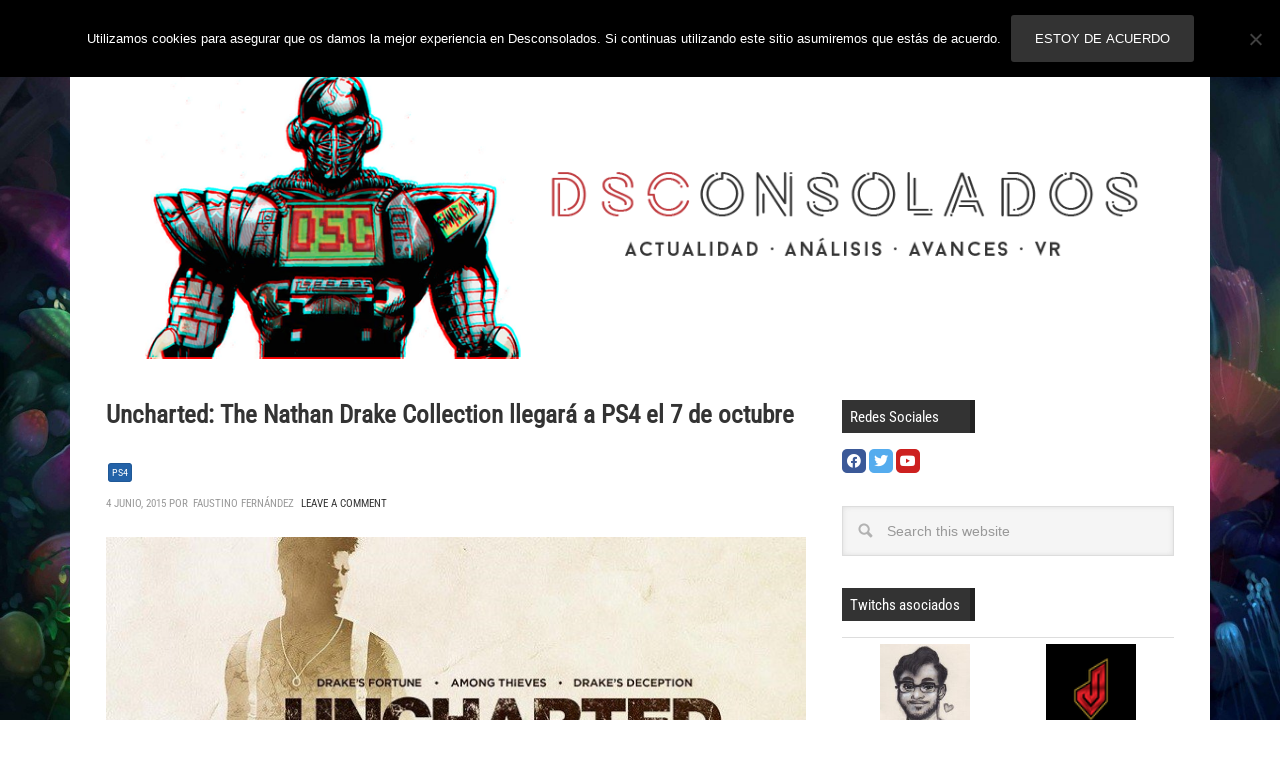

--- FILE ---
content_type: text/html; charset=UTF-8
request_url: https://www.desconsolados.com/tag/uncharted-2/
body_size: 22128
content:
<!DOCTYPE html>
<html dir="ltr" lang="es">
<head>
<meta http-equiv="Content-Type" content="text/html charset=UTF-8" />
<meta name="viewport" content="width=device-width, initial-scale=1.0">
<meta name="viewport" content="width=device-width, initial-scale=1" />

<!-- G+ -->
    <link href="https://plus.google.com/102293638524184606055/" rel="publisher" /><script type="e40d07f6c4277122a3d64ab6-text/javascript">(function(i,s,o,g,r,a,m){i['GoogleAnalyticsObject']=r;i[r]=i[r]||function(){
        (i[r].q=i[r].q||[]).push(arguments)},i[r].l=1*new Date();a=s.createElement(o),
        m=s.getElementsByTagName(o)[0];a.async=1;a.src=g;m.parentNode.insertBefore(a,m)
    })(window,document,'script','//www.google-analytics.com/analytics.js','ga');ga('create', 'UA-3380671-2', 'auto');ga('require', 'linkid', 'linkid.js');ga('set', 'dimension2', 'Múltiple');ga('send', 'pageview');</script><meta name="twitter:card" content="summary"><meta name="twitter:site" content="@desconsolados"><meta name="twitter:title" content="Uncharted: The Nathan Drake Collection llegará a PS4 el 7 de octubre"><meta name="twitter:description" content="Nathan Drake prepara su llegada a PS4 con un lavado de cara"><meta name="twitter:image:src" content=""><meta name="twitter:domain" content="desconsolados.com"><title>Uncharted 2 ··· Desconsolados</title>
	<style>img:is([sizes="auto" i], [sizes^="auto," i]) { contain-intrinsic-size: 3000px 1500px }</style>
	
		<!-- All in One SEO 4.9.3 - aioseo.com -->
	<meta name="robots" content="noindex, max-image-preview:large" />
	<link rel="canonical" href="https://www.desconsolados.com/tag/uncharted-2/" />
	<link rel="next" href="https://www.desconsolados.com/tag/uncharted-2/page/2/" />
	<meta name="generator" content="All in One SEO (AIOSEO) 4.9.3" />
		<script type="application/ld+json" class="aioseo-schema">
			{"@context":"https:\/\/schema.org","@graph":[{"@type":"BreadcrumbList","@id":"https:\/\/www.desconsolados.com\/tag\/uncharted-2\/#breadcrumblist","itemListElement":[{"@type":"ListItem","@id":"https:\/\/www.desconsolados.com#listItem","position":1,"name":"Inicio","item":"https:\/\/www.desconsolados.com","nextItem":{"@type":"ListItem","@id":"https:\/\/www.desconsolados.com\/tag\/uncharted-2\/#listItem","name":"Uncharted 2"}},{"@type":"ListItem","@id":"https:\/\/www.desconsolados.com\/tag\/uncharted-2\/#listItem","position":2,"name":"Uncharted 2","previousItem":{"@type":"ListItem","@id":"https:\/\/www.desconsolados.com#listItem","name":"Inicio"}}]},{"@type":"CollectionPage","@id":"https:\/\/www.desconsolados.com\/tag\/uncharted-2\/#collectionpage","url":"https:\/\/www.desconsolados.com\/tag\/uncharted-2\/","name":"Uncharted 2 \u00b7\u00b7\u00b7 Desconsolados","inLanguage":"es-ES","isPartOf":{"@id":"https:\/\/www.desconsolados.com\/#website"},"breadcrumb":{"@id":"https:\/\/www.desconsolados.com\/tag\/uncharted-2\/#breadcrumblist"}},{"@type":"Organization","@id":"https:\/\/www.desconsolados.com\/#organization","name":"Desconsolados","description":"Noticias, avances, opini\u00f3n y actualidad del mundo de los videojuegos. An\u00e1lisis para PlayStation, Xbox, Nintendo Switch, PC, VR y dispositivos m\u00f3viles","url":"https:\/\/www.desconsolados.com\/","sameAs":["https:\/\/twitter.com\/desconsolados","https:\/\/www.youtube.com\/channel\/UC5Cq-KDithUyX0QEipG70tA"]},{"@type":"WebSite","@id":"https:\/\/www.desconsolados.com\/#website","url":"https:\/\/www.desconsolados.com\/","name":"Desconsolados","description":"Noticias, avances, opini\u00f3n y actualidad del mundo de los videojuegos. An\u00e1lisis para PlayStation, Xbox, Nintendo Switch, PC, VR y dispositivos m\u00f3viles","inLanguage":"es-ES","publisher":{"@id":"https:\/\/www.desconsolados.com\/#organization"}}]}
		</script>
		<!-- All in One SEO -->


		<style type="text/css">
			.carousel-caption { width: 100%; }
			.carousel-caption { bottom: 0; }
			.carousel-caption { left: 0; }
			.carousel { max-width: 708px; max-height: 400px; }
		</style><link rel='dns-prefetch' href='//fonts.googleapis.com' />
<link rel="alternate" type="application/rss+xml" title="Desconsolados &raquo; Feed" href="https://www.desconsolados.com/feed/" />
<link rel="alternate" type="application/rss+xml" title="Desconsolados &raquo; Feed de los comentarios" href="https://www.desconsolados.com/comments/feed/" />
<link rel="alternate" type="application/rss+xml" title="Desconsolados &raquo; Etiqueta Uncharted 2 del feed" href="https://www.desconsolados.com/tag/uncharted-2/feed/" />
		<!-- This site uses the Google Analytics by MonsterInsights plugin v9.4.1 - Using Analytics tracking - https://www.monsterinsights.com/ -->
							<script src="//www.googletagmanager.com/gtag/js?id=G-10JVQZS4GW"  data-cfasync="false" data-wpfc-render="false" type="text/javascript" async></script>
			<script data-cfasync="false" data-wpfc-render="false" type="text/javascript">
				var mi_version = '9.4.1';
				var mi_track_user = true;
				var mi_no_track_reason = '';
								var MonsterInsightsDefaultLocations = {"page_location":"https:\/\/www.desconsolados.com\/tag\/uncharted-2\/"};
				if ( typeof MonsterInsightsPrivacyGuardFilter === 'function' ) {
					var MonsterInsightsLocations = (typeof MonsterInsightsExcludeQuery === 'object') ? MonsterInsightsPrivacyGuardFilter( MonsterInsightsExcludeQuery ) : MonsterInsightsPrivacyGuardFilter( MonsterInsightsDefaultLocations );
				} else {
					var MonsterInsightsLocations = (typeof MonsterInsightsExcludeQuery === 'object') ? MonsterInsightsExcludeQuery : MonsterInsightsDefaultLocations;
				}

								var disableStrs = [
										'ga-disable-G-10JVQZS4GW',
									];

				/* Function to detect opted out users */
				function __gtagTrackerIsOptedOut() {
					for (var index = 0; index < disableStrs.length; index++) {
						if (document.cookie.indexOf(disableStrs[index] + '=true') > -1) {
							return true;
						}
					}

					return false;
				}

				/* Disable tracking if the opt-out cookie exists. */
				if (__gtagTrackerIsOptedOut()) {
					for (var index = 0; index < disableStrs.length; index++) {
						window[disableStrs[index]] = true;
					}
				}

				/* Opt-out function */
				function __gtagTrackerOptout() {
					for (var index = 0; index < disableStrs.length; index++) {
						document.cookie = disableStrs[index] + '=true; expires=Thu, 31 Dec 2099 23:59:59 UTC; path=/';
						window[disableStrs[index]] = true;
					}
				}

				if ('undefined' === typeof gaOptout) {
					function gaOptout() {
						__gtagTrackerOptout();
					}
				}
								window.dataLayer = window.dataLayer || [];

				window.MonsterInsightsDualTracker = {
					helpers: {},
					trackers: {},
				};
				if (mi_track_user) {
					function __gtagDataLayer() {
						dataLayer.push(arguments);
					}

					function __gtagTracker(type, name, parameters) {
						if (!parameters) {
							parameters = {};
						}

						if (parameters.send_to) {
							__gtagDataLayer.apply(null, arguments);
							return;
						}

						if (type === 'event') {
														parameters.send_to = monsterinsights_frontend.v4_id;
							var hookName = name;
							if (typeof parameters['event_category'] !== 'undefined') {
								hookName = parameters['event_category'] + ':' + name;
							}

							if (typeof MonsterInsightsDualTracker.trackers[hookName] !== 'undefined') {
								MonsterInsightsDualTracker.trackers[hookName](parameters);
							} else {
								__gtagDataLayer('event', name, parameters);
							}
							
						} else {
							__gtagDataLayer.apply(null, arguments);
						}
					}

					__gtagTracker('js', new Date());
					__gtagTracker('set', {
						'developer_id.dZGIzZG': true,
											});
					if ( MonsterInsightsLocations.page_location ) {
						__gtagTracker('set', MonsterInsightsLocations);
					}
										__gtagTracker('config', 'G-10JVQZS4GW', {"forceSSL":"true","link_attribution":"true"} );
															window.gtag = __gtagTracker;										(function () {
						/* https://developers.google.com/analytics/devguides/collection/analyticsjs/ */
						/* ga and __gaTracker compatibility shim. */
						var noopfn = function () {
							return null;
						};
						var newtracker = function () {
							return new Tracker();
						};
						var Tracker = function () {
							return null;
						};
						var p = Tracker.prototype;
						p.get = noopfn;
						p.set = noopfn;
						p.send = function () {
							var args = Array.prototype.slice.call(arguments);
							args.unshift('send');
							__gaTracker.apply(null, args);
						};
						var __gaTracker = function () {
							var len = arguments.length;
							if (len === 0) {
								return;
							}
							var f = arguments[len - 1];
							if (typeof f !== 'object' || f === null || typeof f.hitCallback !== 'function') {
								if ('send' === arguments[0]) {
									var hitConverted, hitObject = false, action;
									if ('event' === arguments[1]) {
										if ('undefined' !== typeof arguments[3]) {
											hitObject = {
												'eventAction': arguments[3],
												'eventCategory': arguments[2],
												'eventLabel': arguments[4],
												'value': arguments[5] ? arguments[5] : 1,
											}
										}
									}
									if ('pageview' === arguments[1]) {
										if ('undefined' !== typeof arguments[2]) {
											hitObject = {
												'eventAction': 'page_view',
												'page_path': arguments[2],
											}
										}
									}
									if (typeof arguments[2] === 'object') {
										hitObject = arguments[2];
									}
									if (typeof arguments[5] === 'object') {
										Object.assign(hitObject, arguments[5]);
									}
									if ('undefined' !== typeof arguments[1].hitType) {
										hitObject = arguments[1];
										if ('pageview' === hitObject.hitType) {
											hitObject.eventAction = 'page_view';
										}
									}
									if (hitObject) {
										action = 'timing' === arguments[1].hitType ? 'timing_complete' : hitObject.eventAction;
										hitConverted = mapArgs(hitObject);
										__gtagTracker('event', action, hitConverted);
									}
								}
								return;
							}

							function mapArgs(args) {
								var arg, hit = {};
								var gaMap = {
									'eventCategory': 'event_category',
									'eventAction': 'event_action',
									'eventLabel': 'event_label',
									'eventValue': 'event_value',
									'nonInteraction': 'non_interaction',
									'timingCategory': 'event_category',
									'timingVar': 'name',
									'timingValue': 'value',
									'timingLabel': 'event_label',
									'page': 'page_path',
									'location': 'page_location',
									'title': 'page_title',
									'referrer' : 'page_referrer',
								};
								for (arg in args) {
																		if (!(!args.hasOwnProperty(arg) || !gaMap.hasOwnProperty(arg))) {
										hit[gaMap[arg]] = args[arg];
									} else {
										hit[arg] = args[arg];
									}
								}
								return hit;
							}

							try {
								f.hitCallback();
							} catch (ex) {
							}
						};
						__gaTracker.create = newtracker;
						__gaTracker.getByName = newtracker;
						__gaTracker.getAll = function () {
							return [];
						};
						__gaTracker.remove = noopfn;
						__gaTracker.loaded = true;
						window['__gaTracker'] = __gaTracker;
					})();
									} else {
										console.log("");
					(function () {
						function __gtagTracker() {
							return null;
						}

						window['__gtagTracker'] = __gtagTracker;
						window['gtag'] = __gtagTracker;
					})();
									}
			</script>
				<!-- / Google Analytics by MonsterInsights -->
		<script type="e40d07f6c4277122a3d64ab6-text/javascript">
/* <![CDATA[ */
window._wpemojiSettings = {"baseUrl":"https:\/\/s.w.org\/images\/core\/emoji\/16.0.1\/72x72\/","ext":".png","svgUrl":"https:\/\/s.w.org\/images\/core\/emoji\/16.0.1\/svg\/","svgExt":".svg","source":{"concatemoji":"https:\/\/www.desconsolados.com\/wp-includes\/js\/wp-emoji-release.min.js?ver=6.8.3"}};
/*! This file is auto-generated */
!function(s,n){var o,i,e;function c(e){try{var t={supportTests:e,timestamp:(new Date).valueOf()};sessionStorage.setItem(o,JSON.stringify(t))}catch(e){}}function p(e,t,n){e.clearRect(0,0,e.canvas.width,e.canvas.height),e.fillText(t,0,0);var t=new Uint32Array(e.getImageData(0,0,e.canvas.width,e.canvas.height).data),a=(e.clearRect(0,0,e.canvas.width,e.canvas.height),e.fillText(n,0,0),new Uint32Array(e.getImageData(0,0,e.canvas.width,e.canvas.height).data));return t.every(function(e,t){return e===a[t]})}function u(e,t){e.clearRect(0,0,e.canvas.width,e.canvas.height),e.fillText(t,0,0);for(var n=e.getImageData(16,16,1,1),a=0;a<n.data.length;a++)if(0!==n.data[a])return!1;return!0}function f(e,t,n,a){switch(t){case"flag":return n(e,"\ud83c\udff3\ufe0f\u200d\u26a7\ufe0f","\ud83c\udff3\ufe0f\u200b\u26a7\ufe0f")?!1:!n(e,"\ud83c\udde8\ud83c\uddf6","\ud83c\udde8\u200b\ud83c\uddf6")&&!n(e,"\ud83c\udff4\udb40\udc67\udb40\udc62\udb40\udc65\udb40\udc6e\udb40\udc67\udb40\udc7f","\ud83c\udff4\u200b\udb40\udc67\u200b\udb40\udc62\u200b\udb40\udc65\u200b\udb40\udc6e\u200b\udb40\udc67\u200b\udb40\udc7f");case"emoji":return!a(e,"\ud83e\udedf")}return!1}function g(e,t,n,a){var r="undefined"!=typeof WorkerGlobalScope&&self instanceof WorkerGlobalScope?new OffscreenCanvas(300,150):s.createElement("canvas"),o=r.getContext("2d",{willReadFrequently:!0}),i=(o.textBaseline="top",o.font="600 32px Arial",{});return e.forEach(function(e){i[e]=t(o,e,n,a)}),i}function t(e){var t=s.createElement("script");t.src=e,t.defer=!0,s.head.appendChild(t)}"undefined"!=typeof Promise&&(o="wpEmojiSettingsSupports",i=["flag","emoji"],n.supports={everything:!0,everythingExceptFlag:!0},e=new Promise(function(e){s.addEventListener("DOMContentLoaded",e,{once:!0})}),new Promise(function(t){var n=function(){try{var e=JSON.parse(sessionStorage.getItem(o));if("object"==typeof e&&"number"==typeof e.timestamp&&(new Date).valueOf()<e.timestamp+604800&&"object"==typeof e.supportTests)return e.supportTests}catch(e){}return null}();if(!n){if("undefined"!=typeof Worker&&"undefined"!=typeof OffscreenCanvas&&"undefined"!=typeof URL&&URL.createObjectURL&&"undefined"!=typeof Blob)try{var e="postMessage("+g.toString()+"("+[JSON.stringify(i),f.toString(),p.toString(),u.toString()].join(",")+"));",a=new Blob([e],{type:"text/javascript"}),r=new Worker(URL.createObjectURL(a),{name:"wpTestEmojiSupports"});return void(r.onmessage=function(e){c(n=e.data),r.terminate(),t(n)})}catch(e){}c(n=g(i,f,p,u))}t(n)}).then(function(e){for(var t in e)n.supports[t]=e[t],n.supports.everything=n.supports.everything&&n.supports[t],"flag"!==t&&(n.supports.everythingExceptFlag=n.supports.everythingExceptFlag&&n.supports[t]);n.supports.everythingExceptFlag=n.supports.everythingExceptFlag&&!n.supports.flag,n.DOMReady=!1,n.readyCallback=function(){n.DOMReady=!0}}).then(function(){return e}).then(function(){var e;n.supports.everything||(n.readyCallback(),(e=n.source||{}).concatemoji?t(e.concatemoji):e.wpemoji&&e.twemoji&&(t(e.twemoji),t(e.wpemoji)))}))}((window,document),window._wpemojiSettings);
/* ]]> */
</script>
<link rel='stylesheet' id='dsc-theme-css' href='https://www.desconsolados.com/wp-content/themes/dsc-metro-pro/style.css?ver=1755509510' type='text/css' media='all' />
<style id='wp-emoji-styles-inline-css' type='text/css'>

	img.wp-smiley, img.emoji {
		display: inline !important;
		border: none !important;
		box-shadow: none !important;
		height: 1em !important;
		width: 1em !important;
		margin: 0 0.07em !important;
		vertical-align: -0.1em !important;
		background: none !important;
		padding: 0 !important;
	}
</style>
<link rel='stylesheet' id='wp-block-library-css' href='https://www.desconsolados.com/wp-includes/css/dist/block-library/style.min.css?ver=6.8.3' type='text/css' media='all' />
<style id='classic-theme-styles-inline-css' type='text/css'>
/*! This file is auto-generated */
.wp-block-button__link{color:#fff;background-color:#32373c;border-radius:9999px;box-shadow:none;text-decoration:none;padding:calc(.667em + 2px) calc(1.333em + 2px);font-size:1.125em}.wp-block-file__button{background:#32373c;color:#fff;text-decoration:none}
</style>
<link rel='stylesheet' id='aioseo/css/src/vue/standalone/blocks/table-of-contents/global.scss-css' href='https://www.desconsolados.com/wp-content/plugins/all-in-one-seo-pack/dist/Lite/assets/css/table-of-contents/global.e90f6d47.css?ver=4.9.3' type='text/css' media='all' />
<style id='global-styles-inline-css' type='text/css'>
:root{--wp--preset--aspect-ratio--square: 1;--wp--preset--aspect-ratio--4-3: 4/3;--wp--preset--aspect-ratio--3-4: 3/4;--wp--preset--aspect-ratio--3-2: 3/2;--wp--preset--aspect-ratio--2-3: 2/3;--wp--preset--aspect-ratio--16-9: 16/9;--wp--preset--aspect-ratio--9-16: 9/16;--wp--preset--color--black: #000000;--wp--preset--color--cyan-bluish-gray: #abb8c3;--wp--preset--color--white: #ffffff;--wp--preset--color--pale-pink: #f78da7;--wp--preset--color--vivid-red: #cf2e2e;--wp--preset--color--luminous-vivid-orange: #ff6900;--wp--preset--color--luminous-vivid-amber: #fcb900;--wp--preset--color--light-green-cyan: #7bdcb5;--wp--preset--color--vivid-green-cyan: #00d084;--wp--preset--color--pale-cyan-blue: #8ed1fc;--wp--preset--color--vivid-cyan-blue: #0693e3;--wp--preset--color--vivid-purple: #9b51e0;--wp--preset--gradient--vivid-cyan-blue-to-vivid-purple: linear-gradient(135deg,rgba(6,147,227,1) 0%,rgb(155,81,224) 100%);--wp--preset--gradient--light-green-cyan-to-vivid-green-cyan: linear-gradient(135deg,rgb(122,220,180) 0%,rgb(0,208,130) 100%);--wp--preset--gradient--luminous-vivid-amber-to-luminous-vivid-orange: linear-gradient(135deg,rgba(252,185,0,1) 0%,rgba(255,105,0,1) 100%);--wp--preset--gradient--luminous-vivid-orange-to-vivid-red: linear-gradient(135deg,rgba(255,105,0,1) 0%,rgb(207,46,46) 100%);--wp--preset--gradient--very-light-gray-to-cyan-bluish-gray: linear-gradient(135deg,rgb(238,238,238) 0%,rgb(169,184,195) 100%);--wp--preset--gradient--cool-to-warm-spectrum: linear-gradient(135deg,rgb(74,234,220) 0%,rgb(151,120,209) 20%,rgb(207,42,186) 40%,rgb(238,44,130) 60%,rgb(251,105,98) 80%,rgb(254,248,76) 100%);--wp--preset--gradient--blush-light-purple: linear-gradient(135deg,rgb(255,206,236) 0%,rgb(152,150,240) 100%);--wp--preset--gradient--blush-bordeaux: linear-gradient(135deg,rgb(254,205,165) 0%,rgb(254,45,45) 50%,rgb(107,0,62) 100%);--wp--preset--gradient--luminous-dusk: linear-gradient(135deg,rgb(255,203,112) 0%,rgb(199,81,192) 50%,rgb(65,88,208) 100%);--wp--preset--gradient--pale-ocean: linear-gradient(135deg,rgb(255,245,203) 0%,rgb(182,227,212) 50%,rgb(51,167,181) 100%);--wp--preset--gradient--electric-grass: linear-gradient(135deg,rgb(202,248,128) 0%,rgb(113,206,126) 100%);--wp--preset--gradient--midnight: linear-gradient(135deg,rgb(2,3,129) 0%,rgb(40,116,252) 100%);--wp--preset--font-size--small: 13px;--wp--preset--font-size--medium: 20px;--wp--preset--font-size--large: 36px;--wp--preset--font-size--x-large: 42px;--wp--preset--spacing--20: 0.44rem;--wp--preset--spacing--30: 0.67rem;--wp--preset--spacing--40: 1rem;--wp--preset--spacing--50: 1.5rem;--wp--preset--spacing--60: 2.25rem;--wp--preset--spacing--70: 3.38rem;--wp--preset--spacing--80: 5.06rem;--wp--preset--shadow--natural: 6px 6px 9px rgba(0, 0, 0, 0.2);--wp--preset--shadow--deep: 12px 12px 50px rgba(0, 0, 0, 0.4);--wp--preset--shadow--sharp: 6px 6px 0px rgba(0, 0, 0, 0.2);--wp--preset--shadow--outlined: 6px 6px 0px -3px rgba(255, 255, 255, 1), 6px 6px rgba(0, 0, 0, 1);--wp--preset--shadow--crisp: 6px 6px 0px rgba(0, 0, 0, 1);}:where(.is-layout-flex){gap: 0.5em;}:where(.is-layout-grid){gap: 0.5em;}body .is-layout-flex{display: flex;}.is-layout-flex{flex-wrap: wrap;align-items: center;}.is-layout-flex > :is(*, div){margin: 0;}body .is-layout-grid{display: grid;}.is-layout-grid > :is(*, div){margin: 0;}:where(.wp-block-columns.is-layout-flex){gap: 2em;}:where(.wp-block-columns.is-layout-grid){gap: 2em;}:where(.wp-block-post-template.is-layout-flex){gap: 1.25em;}:where(.wp-block-post-template.is-layout-grid){gap: 1.25em;}.has-black-color{color: var(--wp--preset--color--black) !important;}.has-cyan-bluish-gray-color{color: var(--wp--preset--color--cyan-bluish-gray) !important;}.has-white-color{color: var(--wp--preset--color--white) !important;}.has-pale-pink-color{color: var(--wp--preset--color--pale-pink) !important;}.has-vivid-red-color{color: var(--wp--preset--color--vivid-red) !important;}.has-luminous-vivid-orange-color{color: var(--wp--preset--color--luminous-vivid-orange) !important;}.has-luminous-vivid-amber-color{color: var(--wp--preset--color--luminous-vivid-amber) !important;}.has-light-green-cyan-color{color: var(--wp--preset--color--light-green-cyan) !important;}.has-vivid-green-cyan-color{color: var(--wp--preset--color--vivid-green-cyan) !important;}.has-pale-cyan-blue-color{color: var(--wp--preset--color--pale-cyan-blue) !important;}.has-vivid-cyan-blue-color{color: var(--wp--preset--color--vivid-cyan-blue) !important;}.has-vivid-purple-color{color: var(--wp--preset--color--vivid-purple) !important;}.has-black-background-color{background-color: var(--wp--preset--color--black) !important;}.has-cyan-bluish-gray-background-color{background-color: var(--wp--preset--color--cyan-bluish-gray) !important;}.has-white-background-color{background-color: var(--wp--preset--color--white) !important;}.has-pale-pink-background-color{background-color: var(--wp--preset--color--pale-pink) !important;}.has-vivid-red-background-color{background-color: var(--wp--preset--color--vivid-red) !important;}.has-luminous-vivid-orange-background-color{background-color: var(--wp--preset--color--luminous-vivid-orange) !important;}.has-luminous-vivid-amber-background-color{background-color: var(--wp--preset--color--luminous-vivid-amber) !important;}.has-light-green-cyan-background-color{background-color: var(--wp--preset--color--light-green-cyan) !important;}.has-vivid-green-cyan-background-color{background-color: var(--wp--preset--color--vivid-green-cyan) !important;}.has-pale-cyan-blue-background-color{background-color: var(--wp--preset--color--pale-cyan-blue) !important;}.has-vivid-cyan-blue-background-color{background-color: var(--wp--preset--color--vivid-cyan-blue) !important;}.has-vivid-purple-background-color{background-color: var(--wp--preset--color--vivid-purple) !important;}.has-black-border-color{border-color: var(--wp--preset--color--black) !important;}.has-cyan-bluish-gray-border-color{border-color: var(--wp--preset--color--cyan-bluish-gray) !important;}.has-white-border-color{border-color: var(--wp--preset--color--white) !important;}.has-pale-pink-border-color{border-color: var(--wp--preset--color--pale-pink) !important;}.has-vivid-red-border-color{border-color: var(--wp--preset--color--vivid-red) !important;}.has-luminous-vivid-orange-border-color{border-color: var(--wp--preset--color--luminous-vivid-orange) !important;}.has-luminous-vivid-amber-border-color{border-color: var(--wp--preset--color--luminous-vivid-amber) !important;}.has-light-green-cyan-border-color{border-color: var(--wp--preset--color--light-green-cyan) !important;}.has-vivid-green-cyan-border-color{border-color: var(--wp--preset--color--vivid-green-cyan) !important;}.has-pale-cyan-blue-border-color{border-color: var(--wp--preset--color--pale-cyan-blue) !important;}.has-vivid-cyan-blue-border-color{border-color: var(--wp--preset--color--vivid-cyan-blue) !important;}.has-vivid-purple-border-color{border-color: var(--wp--preset--color--vivid-purple) !important;}.has-vivid-cyan-blue-to-vivid-purple-gradient-background{background: var(--wp--preset--gradient--vivid-cyan-blue-to-vivid-purple) !important;}.has-light-green-cyan-to-vivid-green-cyan-gradient-background{background: var(--wp--preset--gradient--light-green-cyan-to-vivid-green-cyan) !important;}.has-luminous-vivid-amber-to-luminous-vivid-orange-gradient-background{background: var(--wp--preset--gradient--luminous-vivid-amber-to-luminous-vivid-orange) !important;}.has-luminous-vivid-orange-to-vivid-red-gradient-background{background: var(--wp--preset--gradient--luminous-vivid-orange-to-vivid-red) !important;}.has-very-light-gray-to-cyan-bluish-gray-gradient-background{background: var(--wp--preset--gradient--very-light-gray-to-cyan-bluish-gray) !important;}.has-cool-to-warm-spectrum-gradient-background{background: var(--wp--preset--gradient--cool-to-warm-spectrum) !important;}.has-blush-light-purple-gradient-background{background: var(--wp--preset--gradient--blush-light-purple) !important;}.has-blush-bordeaux-gradient-background{background: var(--wp--preset--gradient--blush-bordeaux) !important;}.has-luminous-dusk-gradient-background{background: var(--wp--preset--gradient--luminous-dusk) !important;}.has-pale-ocean-gradient-background{background: var(--wp--preset--gradient--pale-ocean) !important;}.has-electric-grass-gradient-background{background: var(--wp--preset--gradient--electric-grass) !important;}.has-midnight-gradient-background{background: var(--wp--preset--gradient--midnight) !important;}.has-small-font-size{font-size: var(--wp--preset--font-size--small) !important;}.has-medium-font-size{font-size: var(--wp--preset--font-size--medium) !important;}.has-large-font-size{font-size: var(--wp--preset--font-size--large) !important;}.has-x-large-font-size{font-size: var(--wp--preset--font-size--x-large) !important;}
:where(.wp-block-post-template.is-layout-flex){gap: 1.25em;}:where(.wp-block-post-template.is-layout-grid){gap: 1.25em;}
:where(.wp-block-columns.is-layout-flex){gap: 2em;}:where(.wp-block-columns.is-layout-grid){gap: 2em;}
:root :where(.wp-block-pullquote){font-size: 1.5em;line-height: 1.6;}
</style>
<link rel='stylesheet' id='cookie-notice-front-css' href='https://www.desconsolados.com/wp-content/plugins/cookie-notice/css/front.min.css?ver=2.5.11' type='text/css' media='all' />
<link rel='stylesheet' id='genesis-social-profiles-menu-css' href='https://www.desconsolados.com/wp-content/plugins/genesis-social-profiles-menu/css/gspm-styles.css?ver=1.2' type='text/css' media='all' />
<style type="text/css">@font-face {font-family:Oswald;font-style:normal;font-weight:400;src:url(/cf-fonts/s/oswald/5.0.18/vietnamese/400/normal.woff2);unicode-range:U+0102-0103,U+0110-0111,U+0128-0129,U+0168-0169,U+01A0-01A1,U+01AF-01B0,U+0300-0301,U+0303-0304,U+0308-0309,U+0323,U+0329,U+1EA0-1EF9,U+20AB;font-display:swap;}@font-face {font-family:Oswald;font-style:normal;font-weight:400;src:url(/cf-fonts/s/oswald/5.0.18/latin/400/normal.woff2);unicode-range:U+0000-00FF,U+0131,U+0152-0153,U+02BB-02BC,U+02C6,U+02DA,U+02DC,U+0304,U+0308,U+0329,U+2000-206F,U+2074,U+20AC,U+2122,U+2191,U+2193,U+2212,U+2215,U+FEFF,U+FFFD;font-display:swap;}@font-face {font-family:Oswald;font-style:normal;font-weight:400;src:url(/cf-fonts/s/oswald/5.0.18/cyrillic-ext/400/normal.woff2);unicode-range:U+0460-052F,U+1C80-1C88,U+20B4,U+2DE0-2DFF,U+A640-A69F,U+FE2E-FE2F;font-display:swap;}@font-face {font-family:Oswald;font-style:normal;font-weight:400;src:url(/cf-fonts/s/oswald/5.0.18/cyrillic/400/normal.woff2);unicode-range:U+0301,U+0400-045F,U+0490-0491,U+04B0-04B1,U+2116;font-display:swap;}@font-face {font-family:Oswald;font-style:normal;font-weight:400;src:url(/cf-fonts/s/oswald/5.0.18/latin-ext/400/normal.woff2);unicode-range:U+0100-02AF,U+0304,U+0308,U+0329,U+1E00-1E9F,U+1EF2-1EFF,U+2020,U+20A0-20AB,U+20AD-20CF,U+2113,U+2C60-2C7F,U+A720-A7FF;font-display:swap;}</style>
<link rel='stylesheet' id='desconsolados-back-css' href='https://www.desconsolados.com/wp-content/themes/dsc-metro-pro/background.php?ver=105840' type='text/css' media='all' />
<style id='akismet-widget-style-inline-css' type='text/css'>

			.a-stats {
				--akismet-color-mid-green: #357b49;
				--akismet-color-white: #fff;
				--akismet-color-light-grey: #f6f7f7;

				max-width: 350px;
				width: auto;
			}

			.a-stats * {
				all: unset;
				box-sizing: border-box;
			}

			.a-stats strong {
				font-weight: 600;
			}

			.a-stats a.a-stats__link,
			.a-stats a.a-stats__link:visited,
			.a-stats a.a-stats__link:active {
				background: var(--akismet-color-mid-green);
				border: none;
				box-shadow: none;
				border-radius: 8px;
				color: var(--akismet-color-white);
				cursor: pointer;
				display: block;
				font-family: -apple-system, BlinkMacSystemFont, 'Segoe UI', 'Roboto', 'Oxygen-Sans', 'Ubuntu', 'Cantarell', 'Helvetica Neue', sans-serif;
				font-weight: 500;
				padding: 12px;
				text-align: center;
				text-decoration: none;
				transition: all 0.2s ease;
			}

			/* Extra specificity to deal with TwentyTwentyOne focus style */
			.widget .a-stats a.a-stats__link:focus {
				background: var(--akismet-color-mid-green);
				color: var(--akismet-color-white);
				text-decoration: none;
			}

			.a-stats a.a-stats__link:hover {
				filter: brightness(110%);
				box-shadow: 0 4px 12px rgba(0, 0, 0, 0.06), 0 0 2px rgba(0, 0, 0, 0.16);
			}

			.a-stats .count {
				color: var(--akismet-color-white);
				display: block;
				font-size: 1.5em;
				line-height: 1.4;
				padding: 0 13px;
				white-space: nowrap;
			}
		
</style>
<link rel='stylesheet' id='carousel_styles-css' href='https://www.desconsolados.com/wp-content/plugins/genesis-bootstrap-carousel/carousel.css?ver=0.1.2' type='text/css' media='all' />
<script type="e40d07f6c4277122a3d64ab6-text/javascript" src="https://www.desconsolados.com/wp-content/plugins/google-analytics-for-wordpress/assets/js/frontend-gtag.min.js?ver=9.4.1" id="monsterinsights-frontend-script-js" async="async" data-wp-strategy="async"></script>
<script data-cfasync="false" data-wpfc-render="false" type="text/javascript" id='monsterinsights-frontend-script-js-extra'>/* <![CDATA[ */
var monsterinsights_frontend = {"js_events_tracking":"true","download_extensions":"doc,pdf,ppt,zip,xls,docx,pptx,xlsx","inbound_paths":"[{\"path\":\"\\\/go\\\/\",\"label\":\"affiliate\"},{\"path\":\"\\\/recommend\\\/\",\"label\":\"affiliate\"}]","home_url":"https:\/\/www.desconsolados.com","hash_tracking":"false","v4_id":"G-10JVQZS4GW"};/* ]]> */
</script>
<script type="e40d07f6c4277122a3d64ab6-text/javascript" id="cookie-notice-front-js-before">
/* <![CDATA[ */
var cnArgs = {"ajaxUrl":"https:\/\/www.desconsolados.com\/wp-admin\/admin-ajax.php","nonce":"072bc85eff","hideEffect":"fade","position":"top","onScroll":false,"onScrollOffset":100,"onClick":false,"cookieName":"cookie_notice_accepted","cookieTime":2592000,"cookieTimeRejected":2592000,"globalCookie":false,"redirection":false,"cache":false,"revokeCookies":false,"revokeCookiesOpt":"automatic"};
/* ]]> */
</script>
<script type="e40d07f6c4277122a3d64ab6-text/javascript" src="https://www.desconsolados.com/wp-content/plugins/cookie-notice/js/front.min.js?ver=2.5.11" id="cookie-notice-front-js"></script>
<script type="e40d07f6c4277122a3d64ab6-text/javascript" src="https://www.desconsolados.com/wp-content/plugins/related-posts-thumbnails/assets/js/front.min.js?ver=4.3.1" id="rpt_front_style-js"></script>
<script type="e40d07f6c4277122a3d64ab6-text/javascript" src="https://www.desconsolados.com/wp-includes/js/jquery/jquery.min.js?ver=3.7.1" id="jquery-core-js"></script>
<script type="e40d07f6c4277122a3d64ab6-text/javascript" src="https://www.desconsolados.com/wp-includes/js/jquery/jquery-migrate.min.js?ver=3.4.1" id="jquery-migrate-js"></script>
<script type="e40d07f6c4277122a3d64ab6-text/javascript" src="https://www.desconsolados.com/wp-content/plugins/related-posts-thumbnails/assets/js/lazy-load.js?ver=4.3.1" id="rpt-lazy-load-js"></script>
<link rel="https://api.w.org/" href="https://www.desconsolados.com/wp-json/" /><link rel="alternate" title="JSON" type="application/json" href="https://www.desconsolados.com/wp-json/wp/v2/tags/480" /><link rel="EditURI" type="application/rsd+xml" title="RSD" href="https://www.desconsolados.com/xmlrpc.php?rsd" />
<meta name="generator" content="WordPress 6.8.3" />
        <style>
            #related_posts_thumbnails li {
                border-right: 1px solid #DDDDDD;
                background-color: #FFFFFF            }

            #related_posts_thumbnails li:hover {
                background-color: #EEEEEF;
            }

            .relpost_content {
                font-size: 12px;
                color: #333333;
            }

            .relpost-block-single {
                background-color: #FFFFFF;
                border-right: 1px solid #DDDDDD;
                border-left: 1px solid #DDDDDD;
                margin-right: -1px;
            }

            .relpost-block-single:hover {
                background-color: #EEEEEF;
            }
        </style>

        <link rel="icon" href="https://www.desconsolados.com/favicon.ico" />
<link rel="pingback" href="https://www.desconsolados.com/xmlrpc.php" />
<style type="text/css">@font-face {font-family:Roboto Condensed;font-style:normal;font-weight:400;src:url(/cf-fonts/s/roboto-condensed/5.0.14/vietnamese/400/normal.woff2);unicode-range:U+0102-0103,U+0110-0111,U+0128-0129,U+0168-0169,U+01A0-01A1,U+01AF-01B0,U+0300-0301,U+0303-0304,U+0308-0309,U+0323,U+0329,U+1EA0-1EF9,U+20AB;font-display:swap;}@font-face {font-family:Roboto Condensed;font-style:normal;font-weight:400;src:url(/cf-fonts/s/roboto-condensed/5.0.14/cyrillic/400/normal.woff2);unicode-range:U+0301,U+0400-045F,U+0490-0491,U+04B0-04B1,U+2116;font-display:swap;}@font-face {font-family:Roboto Condensed;font-style:normal;font-weight:400;src:url(/cf-fonts/s/roboto-condensed/5.0.14/latin/400/normal.woff2);unicode-range:U+0000-00FF,U+0131,U+0152-0153,U+02BB-02BC,U+02C6,U+02DA,U+02DC,U+0304,U+0308,U+0329,U+2000-206F,U+2074,U+20AC,U+2122,U+2191,U+2193,U+2212,U+2215,U+FEFF,U+FFFD;font-display:swap;}@font-face {font-family:Roboto Condensed;font-style:normal;font-weight:400;src:url(/cf-fonts/s/roboto-condensed/5.0.14/greek/400/normal.woff2);unicode-range:U+0370-03FF;font-display:swap;}@font-face {font-family:Roboto Condensed;font-style:normal;font-weight:400;src:url(/cf-fonts/s/roboto-condensed/5.0.14/greek-ext/400/normal.woff2);unicode-range:U+1F00-1FFF;font-display:swap;}@font-face {font-family:Roboto Condensed;font-style:normal;font-weight:400;src:url(/cf-fonts/s/roboto-condensed/5.0.14/cyrillic-ext/400/normal.woff2);unicode-range:U+0460-052F,U+1C80-1C88,U+20B4,U+2DE0-2DFF,U+A640-A69F,U+FE2E-FE2F;font-display:swap;}@font-face {font-family:Roboto Condensed;font-style:normal;font-weight:400;src:url(/cf-fonts/s/roboto-condensed/5.0.14/latin-ext/400/normal.woff2);unicode-range:U+0100-02AF,U+0304,U+0308,U+0329,U+1E00-1E9F,U+1EF2-1EFF,U+2020,U+20A0-20AB,U+20AD-20CF,U+2113,U+2C60-2C7F,U+A720-A7FF;font-display:swap;}</style>
<style type="text/css">.site-title a { background: url(https://www.desconsolados.com/wp-content/uploads/2019/05/cropped-banner_new.png) no-repeat !important; }</style>
<style type="text/css">.recentcomments a{display:inline !important;padding:0 !important;margin:0 !important;}</style><!-- No hay ninguna versión amphtml disponible para esta URL. --></head>
<body class="archive tag tag-uncharted-2 tag-480 wp-theme-genesis wp-child-theme-dsc-metro-pro cookies-not-set gspm custom-header header-image content-sidebar genesis-breadcrumbs-hidden genesis-footer-widgets-hidden" itemscope itemtype="https://schema.org/WebPage"><div class="site-container"><header class="site-header" itemscope itemtype="https://schema.org/WPHeader"><div class="wrap"><div class="title-area"><a href="https://www.desconsolados.com"><img src="https://www.desconsolados.com/wp-content/uploads/2019/05/banner_new.png" width="1136" height="310" /></a></div><div class="widget-area header-widget-area"><section id="text-5" class="widget widget_text"><div class="widget-wrap">			<div class="textwidget"></div>
		</div></section>
</div></div></header><div class="site-inner"><div class="content-sidebar-wrap"><main class="content" role="main" itemprop="mainContentOfPage" itemscope="itemscope" itemtype="http://schema.org/Blog"><article class="post-92137 post type-post status-publish format-standard category-noticia category-ps4 tag-uncharted tag-uncharted-2 tag-uncharted-3-drakes-deception tag-uncharted-4-a-thiefs-end entry" aria-label="Uncharted: The Nathan Drake Collection llegará a PS4 el 7 de octubre" itemscope itemtype="https://schema.org/CreativeWork" itemprop="blogPost"><header class="entry-header"><h2 class="entry-title" itemprop="headline"><a class="entry-title-link" rel="bookmark" href="https://www.desconsolados.com/2015/06/04/uncharted-the-nathan-drake-collection-llegara-a-ps4-el-7-de-octubre/">Uncharted: The Nathan Drake Collection llegará a PS4 el 7 de octubre</a></h2>
<ul class="entry-plataformas"><li name='ps4' class="plataforma"><a href="https://www.desconsolados.com/category/plataforma/sony/ps4">PS4</a></li></ul><p class="entry-meta">4 junio, 2015 por <span class="entry-author" itemprop="author" itemscope itemtype="https://schema.org/Person"><a href="https://www.desconsolados.com/author/faustino/" class="entry-author-link" rel="author" itemprop="url"><span class="entry-author-name" itemprop="name">Faustino Fernández</span></a></span> <span class="entry-comments-link"><a href="https://www.desconsolados.com/2015/06/04/uncharted-the-nathan-drake-collection-llegara-a-ps4-el-7-de-octubre/#respond">Leave a Comment</a></span> </p></header><div class="entry-content" itemprop="text"><p><a href="https://www.desconsolados.com/wp-content/uploads/2015/06/uncharted_collection.jpg"><img fetchpriority="high" decoding="async" src="https://www.desconsolados.com/wp-content/uploads/2015/06/uncharted_collection-708x398.jpg" alt="uncharted_collection" width="708" height="398" class="aligncenter size-large wp-image-92142" srcset="https://www.desconsolados.com/wp-content/uploads/2015/06/uncharted_collection.jpg 708w, https://www.desconsolados.com/wp-content/uploads/2015/06/uncharted_collection-336x189.jpg 336w" sizes="(max-width: 708px) 100vw, 708px" /></a></p>
<p>Pues sí usuarios de PS4, una nueva remasterización viene de camino y esta vez se trata de los juegos de Nathan Drake más conocidos por la saga Uncharted que todo buen usuario de PS3 conoce. Hoy Sony ha anunciado tras una filtración en su web oficial lo que muchos ya se temían, <strong>Uncharted: The Nathan Drake Collection</strong>, que incluye los tres juegos( <strong>Uncharted: Drake’s Fortune</strong>, <strong>Uncharted 2: Among Thieves</strong> y <strong>Uncharted 3: Drake’s Deception</strong>) y podrán ser ugados en 1080p y a 60fps, y de paso tener en un sólo pack los tres juegos de la saga que han hecho historia en PS3, mientras esperamos el cuarto título en PS4. Aquellos que compren <strong>Uncharted: The Nathan Drake Collection</strong> tendrán acceso garantizado a las pruebas beta del multijugador de <strong>Uncharted 4: A Thief´s End</strong>.<br />
 <a href="https://www.desconsolados.com/2015/06/04/uncharted-the-nathan-drake-collection-llegara-a-ps4-el-7-de-octubre/#more-92137" class="more-link">[Read more&#8230;]</a></p>
</div><footer class="entry-footer"><p class="entry-meta"><span class="entry-categories">Filed Under: <a href="https://www.desconsolados.com/category/noticia/" rel="category tag">Noticia</a>, <a href="https://www.desconsolados.com/category/plataforma/sony/ps4/" rel="category tag">PS4</a></span> <span class="entry-tags">Tagged With: <a href="https://www.desconsolados.com/tag/uncharted/" rel="tag">Uncharted</a>, <a href="https://www.desconsolados.com/tag/uncharted-2/" rel="tag">Uncharted 2</a>, <a href="https://www.desconsolados.com/tag/uncharted-3-drakes-deception/" rel="tag">Uncharted 3: Drake's Deception</a>, <a href="https://www.desconsolados.com/tag/uncharted-4-a-thiefs-end/" rel="tag">Uncharted 4: A Thief's End</a></span></p></footer></article><article class="post-21433 post type-post status-publish format-standard category-noticia category-ps3 category-ps-network tag-sony tag-uncharted-2 entry" aria-label="El próximo 18 de agosto llega un nuevo contenido descargable a Uncharted 2" itemscope itemtype="https://schema.org/CreativeWork" itemprop="blogPost"><header class="entry-header"><h2 class="entry-title" itemprop="headline"><a class="entry-title-link" rel="bookmark" href="https://www.desconsolados.com/2010/08/14/el-proximo-18-de-agosto-llega-un-nuevo-contenido-descargable-a-uncharted-2/">El próximo 18 de agosto llega un nuevo contenido descargable a Uncharted 2</a></h2>
<ul class="entry-plataformas"><li name='ps3' class="plataforma"><a href="https://www.desconsolados.com/category/plataforma/sony/ps3">PS3</a></li></ul><p class="entry-meta">14 agosto, 2010 por <span class="entry-author" itemprop="author" itemscope itemtype="https://schema.org/Person"><a href="https://www.desconsolados.com/author/faustino/" class="entry-author-link" rel="author" itemprop="url"><span class="entry-author-name" itemprop="name">Faustino Fernández</span></a></span> <span class="entry-comments-link"><a href="https://www.desconsolados.com/2010/08/14/el-proximo-18-de-agosto-llega-un-nuevo-contenido-descargable-a-uncharted-2/#respond">Leave a Comment</a></span> </p></header><div class="entry-content" itemprop="text"><p>A partir de la semana que viene, en concreto el miércoles 18 de agosto, <strong>Uncharted 2 </strong>para PS3 recibirá un nuevo contenido descargable en forma de nuevas apariencias para los personajes del modo multijugador. De esta forma encontraremos que alguno de ellos por ejemplo incorporan un traje de neopreno, trajes de alguna isla o atuendos de anteriores juegos, como por ejemplo Sullivan o Elena. Además, también se lanzará un tema dinámico del juego que muestra una escena del capítulo 15. El precio del DLC será de 2,99 € y el tema dinámico 1,99 €. La verdad es que me resulta extraño que todavía sigan sacando contenido para este juego, esto quiere decir que el online sigue funcionando la mar de bien entre los jugones.</p>
</div><footer class="entry-footer"><p class="entry-meta"><span class="entry-categories">Filed Under: <a href="https://www.desconsolados.com/category/noticia/" rel="category tag">Noticia</a>, <a href="https://www.desconsolados.com/category/plataforma/sony/ps3/" rel="category tag">PS3</a>, <a href="https://www.desconsolados.com/category/plataforma/sony/ps-network/" rel="category tag">PSN</a></span> <span class="entry-tags">Tagged With: <a href="https://www.desconsolados.com/tag/sony/" rel="tag">Sony</a>, <a href="https://www.desconsolados.com/tag/uncharted-2/" rel="tag">Uncharted 2</a></span></p></footer></article><article class="post-19649 post type-post status-publish format-standard category-noticia category-ps3 category-ps-network tag-sony tag-uncharted-2 entry" aria-label="Juega con la camiseta de España o tú selección en Uncharted 2" itemscope itemtype="https://schema.org/CreativeWork" itemprop="blogPost"><header class="entry-header"><h2 class="entry-title" itemprop="headline"><a class="entry-title-link" rel="bookmark" href="https://www.desconsolados.com/2010/06/27/juega-con-la-camiseta-de-espana-o-tu-seleccion-en-uncharted-2/">Juega con la camiseta de España o tú selección en Uncharted 2</a></h2>
<ul class="entry-plataformas"><li name='ps3' class="plataforma"><a href="https://www.desconsolados.com/category/plataforma/sony/ps3">PS3</a></li></ul><p class="entry-meta">27 junio, 2010 por <span class="entry-author" itemprop="author" itemscope itemtype="https://schema.org/Person"><a href="https://www.desconsolados.com/author/faustino/" class="entry-author-link" rel="author" itemprop="url"><span class="entry-author-name" itemprop="name">Faustino Fernández</span></a></span> <span class="entry-comments-link"><a href="https://www.desconsolados.com/2010/06/27/juega-con-la-camiseta-de-espana-o-tu-seleccion-en-uncharted-2/#comments">1 Comment</a></span> </p></header><div class="entry-content" itemprop="text"><p>Atención fanáticos de <strong>Uncharted 2</strong> que todavía estáis jugando a su modo multijugador y es que a partir de hoy y hasta el próximo 12 de julio estarán disponibles en el modo Héroes y Villanos del modo multijugador, eso sí sólo para los personajes de Drake o Flynn, las camisetas de los 16 equipos clasificados para los octavos de final del Mundial de Futbol que se está celebrando en Sudáfrica. Toda la información la tenéis en el siguiente foro de <em>Naughty Dog</em>.</p>
</div><footer class="entry-footer"><p class="entry-meta"><span class="entry-categories">Filed Under: <a href="https://www.desconsolados.com/category/noticia/" rel="category tag">Noticia</a>, <a href="https://www.desconsolados.com/category/plataforma/sony/ps3/" rel="category tag">PS3</a>, <a href="https://www.desconsolados.com/category/plataforma/sony/ps-network/" rel="category tag">PSN</a></span> <span class="entry-tags">Tagged With: <a href="https://www.desconsolados.com/tag/sony/" rel="tag">Sony</a>, <a href="https://www.desconsolados.com/tag/uncharted-2/" rel="tag">Uncharted 2</a></span></p></footer></article><article class="post-17464 post type-post status-publish format-standard category-noticia category-ps3 tag-kedada tag-uncharted-2 entry" aria-label="Kedada para jugar al multijugador de Uncharted 2" itemscope itemtype="https://schema.org/CreativeWork" itemprop="blogPost"><header class="entry-header"><h2 class="entry-title" itemprop="headline"><a class="entry-title-link" rel="bookmark" href="https://www.desconsolados.com/2010/04/25/kedada-para-jugar-al-multijugador-de-uncharted-2/">Kedada para jugar al multijugador de Uncharted 2</a></h2>
<ul class="entry-plataformas"><li name='ps3' class="plataforma"><a href="https://www.desconsolados.com/category/plataforma/sony/ps3">PS3</a></li></ul><p class="entry-meta">25 abril, 2010 por <span class="entry-author" itemprop="author" itemscope itemtype="https://schema.org/Person"><a href="https://www.desconsolados.com/author/faustino/" class="entry-author-link" rel="author" itemprop="url"><span class="entry-author-name" itemprop="name">Faustino Fernández</span></a></span> <span class="entry-comments-link"><a href="https://www.desconsolados.com/2010/04/25/kedada-para-jugar-al-multijugador-de-uncharted-2/#comments">11 Comments</a></span> </p></header><div class="entry-content" itemprop="text"><p>Desconsolados, el próximo día 26 de Abril a las 23:00 horas (coñe que ya es mañana) os esperamos en el online de <strong>Uncharted 2</strong> para echarnos unas partidas al multijugador y compartir con vosotros unas horillas de juego. Allí estaremos la mayoría de colaboradores de Desconsolados para dejarnos la piel, eso sí, no nos matéis mucho, aunque dejaremos el pavellón de Desconsolados todo lo arriba posible. Recordad la diferencia horario en el caso que jugéis desde otro país diferente a España o desde las estupendas Islas Canarias.</p>
<p>Sincronizar vuestros relojes Desconsolados, os esperamos a todos con los cuchillos bien afilados y las armas bien engrasadas. Recodad: 26 de Abril, 23:00 horas de la noche, online <strong>Uncharted 2</strong>, misión: Sobrevir a Desconsolados. Para que os podamos invitar mañana a la partida añadir mi identificador de jugador de PS3: creepybcn</p>
<p>Podéis apuntaros en nuestro foro, dejar un comentario en esta noticia o pasaros directamente por el online del juego el mismo día 26.</p>
</div><footer class="entry-footer"><p class="entry-meta"><span class="entry-categories">Filed Under: <a href="https://www.desconsolados.com/category/noticia/" rel="category tag">Noticia</a>, <a href="https://www.desconsolados.com/category/plataforma/sony/ps3/" rel="category tag">PS3</a></span> <span class="entry-tags">Tagged With: <a href="https://www.desconsolados.com/tag/kedada/" rel="tag">Kedada</a>, <a href="https://www.desconsolados.com/tag/uncharted-2/" rel="tag">Uncharted 2</a></span></p></footer></article><article class="post-17056 post type-post status-publish format-standard category-noticia category-ps3 category-ps-network tag-naughty-dog tag-uncharted-2 entry" aria-label="Uncharted 2 recibe un nuevo DLC" itemscope itemtype="https://schema.org/CreativeWork" itemprop="blogPost"><header class="entry-header"><h2 class="entry-title" itemprop="headline"><a class="entry-title-link" rel="bookmark" href="https://www.desconsolados.com/2010/04/12/uncharted-2-recibe-un-nuevo-dlc/">Uncharted 2 recibe un nuevo DLC</a></h2>
<ul class="entry-plataformas"><li name='ps3' class="plataforma"><a href="https://www.desconsolados.com/category/plataforma/sony/ps3">PS3</a></li></ul><p class="entry-meta">12 abril, 2010 por <span class="entry-author" itemprop="author" itemscope itemtype="https://schema.org/Person"><a href="https://www.desconsolados.com/author/jerry_bcn/" class="entry-author-link" rel="author" itemprop="url"><span class="entry-author-name" itemprop="name">Gerard Fernández</span></a></span> <span class="entry-comments-link"><a href="https://www.desconsolados.com/2010/04/12/uncharted-2-recibe-un-nuevo-dlc/#comments">6 Comments</a></span> </p></header><div class="entry-content" itemprop="text"><p><strong>Uncharted 2</strong>, juego revelación del año pasado (por algo ganó el GOTY, no?) sigue en su forma con un nuevo DLC que recibirá el 22 de este mismo mes. El <strong>DLC </strong>se llamará<em> pack asedio</em> y seguramente será uno de los más potentes que haya recibido Uncharted 2 hasta la fecha. Incluirá un nuevo modo multijugador cooperativo, además de dos nuevos mapas, seis skins y once trofeos; pero todo esto a un precio de 5.99€</p>
<p>El<strong> nuevo modo multijugador </strong>llamado asedio, agrupará a varios jugadores contra el máximo de oleadas que puedan aguantar. En cada ronda deberemos encontrar la zona a proteger; y en cuanto todos los jugadores estén en esa zona, los enemigo empezarán a asediarnos, siendo cada vez más en numero y en dificultad, hasta que el cuerpo aguante.</p>
<p>Por otro lado, tenemos <strong>dos nuevos mapas</strong> <em>The Highrise</em>, donde podremos recorrer de nuevo las calles de Nepal, en un mapa laberíntico, donde sufriremos el ataque constante de helicópteros en las azoteas (como vimos en algún otro mapa actual) y <em>The Museum</em>, donde Drake Y Flynn cometieron el robo de la pieza de Napoleón, por lo que también será un mapa cerrado, con múltiples pasillos, y por lo tanto de corto alcance</p>
<p>Por si esto fuera poco, <strong>seis nuevos trajes</strong> podrán ser usados al comprar este DLC. Los skins son los siguientes (que también podéis ver en las imágenes posteriores: <em>Traje de neopreno de Drake, Camiseta de Béisbol de Drake, Prakoso, Platzor, Glowzor, Explorador muerto</em>.</p>
<p>Y para terminar, <strong>once nuevos trofeos multijugador</strong> coronan este pack; la lista de ellos e imágenes del contenido, pueden ser vistas después del salto<br />
 <a href="https://www.desconsolados.com/2010/04/12/uncharted-2-recibe-un-nuevo-dlc/#more-17056" class="more-link">[Read more&#8230;]</a></p>
</div><footer class="entry-footer"><p class="entry-meta"><span class="entry-categories">Filed Under: <a href="https://www.desconsolados.com/category/noticia/" rel="category tag">Noticia</a>, <a href="https://www.desconsolados.com/category/plataforma/sony/ps3/" rel="category tag">PS3</a>, <a href="https://www.desconsolados.com/category/plataforma/sony/ps-network/" rel="category tag">PSN</a></span> <span class="entry-tags">Tagged With: <a href="https://www.desconsolados.com/tag/naughty-dog/" rel="tag">Naughty Dog</a>, <a href="https://www.desconsolados.com/tag/uncharted-2/" rel="tag">Uncharted 2</a></span></p></footer></article><article class="post-14756 post type-post status-publish format-standard category-noticia category-ps3 tag-naughty-dog tag-uncharted-2 entry" aria-label="Presentados los futuros contenidos descargables de Uncharted 2" itemscope itemtype="https://schema.org/CreativeWork" itemprop="blogPost"><header class="entry-header"><h2 class="entry-title" itemprop="headline"><a class="entry-title-link" rel="bookmark" href="https://www.desconsolados.com/2010/01/21/presentados-los-futuros-contenidos-descargables-de-uncharted-2/">Presentados los futuros contenidos descargables de Uncharted 2</a></h2>
<ul class="entry-plataformas"><li name='ps3' class="plataforma"><a href="https://www.desconsolados.com/category/plataforma/sony/ps3">PS3</a></li></ul><p class="entry-meta">21 enero, 2010 por <span class="entry-author" itemprop="author" itemscope itemtype="https://schema.org/Person"><a href="https://www.desconsolados.com/author/jerry_bcn/" class="entry-author-link" rel="author" itemprop="url"><span class="entry-author-name" itemprop="name">Gerard Fernández</span></a></span> <span class="entry-comments-link"><a href="https://www.desconsolados.com/2010/01/21/presentados-los-futuros-contenidos-descargables-de-uncharted-2/#comments">13 Comments</a></span> </p></header><div class="entry-content" itemprop="text"><p>El primero de los contenidos tiene fecha para <em>el 28 de enero</em> y constará únicamente de nuevos personajes para el multijugador de <strong>Uncharted 2</strong>. A partir de ahora no será de extrañar si vemos amigos y enemigos conocidos de juegos como <em>Resistance 2</em>, <em>inFamous </em>y <em>Killzone 2 </em>correteando por nuestros mapas. <del datetime="2010-01-22T22:39:47+00:00">¡Y de forma gratuita!</del> Con un precio de 4.99€ (Gracias a elmosca por la rectificación)</p>
<p>Al cabo de un mes, <em>el 25 de febrero</em> lanzarán otro pack con dos mapas inéditos y más personajes. Y para <em>el 15 de abril</em>, un tercer pack con más mapas nuevos, cinco personajes nuevos y un nuevo modo para el cooperativo multijugador, del cual no se sabe nada de momento. Los dos sin precio todavía, lo que no implica que vayan a ser gratuitos&#8230;</p>
<p>Aquellos indecisos que no sepan si realmente les gustará (¿Hay alguien aún, que piense así?) podrán probar una <strong>demo </strong>del juego para acabar de decidirse por lo que a su compra se refiere.</p>
<p>Por otra parte, <em>Sony </em>ha presentado un nuevo pack con el juego para dar otro motivo a los indecisos, de hacerse con el: un conjunto <strong>Uncharted &#8211; El tesoro de Drake </strong>más <strong>Uncharted 2 &#8211; El reino de los ladrones</strong> los dos juntitos, por el precio de 62€ aprox. (7,980¥). ¿La pega? Si, de momento no está confirmado en territorio ajeno al japonés, así que tendremos que esperar más para saber si saldrá de ahí.</p>
</div><footer class="entry-footer"><p class="entry-meta"><span class="entry-categories">Filed Under: <a href="https://www.desconsolados.com/category/noticia/" rel="category tag">Noticia</a>, <a href="https://www.desconsolados.com/category/plataforma/sony/ps3/" rel="category tag">PS3</a></span> <span class="entry-tags">Tagged With: <a href="https://www.desconsolados.com/tag/naughty-dog/" rel="tag">Naughty Dog</a>, <a href="https://www.desconsolados.com/tag/uncharted-2/" rel="tag">Uncharted 2</a></span></p></footer></article><article class="post-14130 post type-post status-publish format-standard category-noticia category-ps3 tag-naughty-dog tag-uncharted-2 entry" aria-label="Uncharted 2 ampliará su modo cooperativo multijugador" itemscope itemtype="https://schema.org/CreativeWork" itemprop="blogPost"><header class="entry-header"><h2 class="entry-title" itemprop="headline"><a class="entry-title-link" rel="bookmark" href="https://www.desconsolados.com/2010/01/01/uncharted-2-ampliara-su-modo-cooperativo-multijugador/">Uncharted 2 ampliará su modo cooperativo multijugador</a></h2>
<ul class="entry-plataformas"><li name='ps3' class="plataforma"><a href="https://www.desconsolados.com/category/plataforma/sony/ps3">PS3</a></li></ul><p class="entry-meta">1 enero, 2010 por <span class="entry-author" itemprop="author" itemscope itemtype="https://schema.org/Person"><a href="https://www.desconsolados.com/author/jerry_bcn/" class="entry-author-link" rel="author" itemprop="url"><span class="entry-author-name" itemprop="name">Gerard Fernández</span></a></span> <span class="entry-comments-link"><a href="https://www.desconsolados.com/2010/01/01/uncharted-2-ampliara-su-modo-cooperativo-multijugador/#respond">Leave a Comment</a></span> </p></header><div class="entry-content" itemprop="text"><p>Es lo que comentaba Evan Wells, presidente de <em>Naughty Dog</em>, al medio G4 en una reciente entrevista en la que se mostraba contento y orgulloso de la última obra maestra lanzada al mercado, <strong>Uncharted 2: El reino de los Ladrones</strong>.</p>
<p>A la pregunta de si podríamos ver nuevo contenido en su modo multijugador, respondía con las siguientes palabras: <em>«Así que para descargas futuras, ¿podemos añadir más cooperativo? Posiblemente en el estilo de arenas, como Supervivencia y Fiebre del oro. Los cooperativos por objetivos que tenemos con narración&#8230; es algo que hemos considerado y que nos gustaría hacer, pero requiere mucho más tiempo porque hay que hacer mucha captura de movimiento con los actores y grabar sus voces. Debemos estar seguros de que existe una demanda real de ello»</em>. Y es normal que quieran alargar la vida de uno de los multijugadores que más éxito ha tenido estos días, con lo que parece que serán, nuevas misiones cooperativas, entre otros.</p>
<p>Más noticias sobre que contendrá dicho contenido a la vuelta de las vacaciones, según Naughty Dog: «<em>Regresaremos al estudio la próxima semana y será entonces cuando poco después escucharéis sobre el DLC en el que estamos trabajando para Uncharted</em>«</p>
</div><footer class="entry-footer"><p class="entry-meta"><span class="entry-categories">Filed Under: <a href="https://www.desconsolados.com/category/noticia/" rel="category tag">Noticia</a>, <a href="https://www.desconsolados.com/category/plataforma/sony/ps3/" rel="category tag">PS3</a></span> <span class="entry-tags">Tagged With: <a href="https://www.desconsolados.com/tag/naughty-dog/" rel="tag">Naughty Dog</a>, <a href="https://www.desconsolados.com/tag/uncharted-2/" rel="tag">Uncharted 2</a></span></p></footer></article><article class="post-13789 post type-post status-publish format-standard category-concurso category-noticia category-ps3 tag-concurso tag-sony tag-uncharted-2 entry" aria-label="Concurso Uncharted 2: Participa y gana una de las 5 promos del GOTY 2009" itemscope itemtype="https://schema.org/CreativeWork" itemprop="blogPost"><header class="entry-header"><h2 class="entry-title" itemprop="headline"><a class="entry-title-link" rel="bookmark" href="https://www.desconsolados.com/2009/12/16/concurso-uncharted-2-participa-y-gana-una-de-las-5-promos-del-goty-2009/">Concurso Uncharted 2: Participa y gana una de las 5 promos del GOTY 2009</a></h2>
<ul class="entry-plataformas"><li name='ps3' class="plataforma"><a href="https://www.desconsolados.com/category/plataforma/sony/ps3">PS3</a></li></ul><p class="entry-meta">16 diciembre, 2009 por <span class="entry-author" itemprop="author" itemscope itemtype="https://schema.org/Person"><a href="https://www.desconsolados.com/author/faustino/" class="entry-author-link" rel="author" itemprop="url"><span class="entry-author-name" itemprop="name">Faustino Fernández</span></a></span> <span class="entry-comments-link"><a href="https://www.desconsolados.com/2009/12/16/concurso-uncharted-2-participa-y-gana-una-de-las-5-promos-del-goty-2009/#comments">163 Comments</a></span> </p></header><div class="entry-content" itemprop="text"><p>Gracias a Sony os ofrecemos la posibilidad de ganar una de las 5 promos de <strong>Uncharted 2</strong> para PlayStation 3. Os advertimos que es la versión inglesa del juego con lo cual no estará disponible nuestro idioma, aunque yo personalmente he jugado a esta versión con subtítulos también en Inglés y si tenéis un nivel medio de Inglés como el mío seguro que lo entendéis todo. Para quién no lo sepa todavía, volveremos a vivir una tremenda aventura con Nathan Drake en busca de los secretos de Marco Polo. Podéis leer nuestro análisis especial a través del siguiente enlace o en la sección habitual.</p>
<p>Para poder conseguir una de las 5 promos de <strong>Uncharted 2</strong> tan sólo tenéis que dejar un comentario en esta noticia indicándonos como te gustaría titular la próxima entrega del juego, empezando por Uncharted 3, y dónde te gustaría que tuviese lugar. Se permitirá un comentario por día y por participante sin repetir las respuestas, ni siquiera la de otro lector. Así que si cada día queréis dejar vuestra respuesta tendréis más oportunidades de conseguir la promo, pero recordad, sólo una por día. Tenéis de plazo desde el día 16 hasta el 27 de Diciembre, ambos incluidos, para poner un comentario. El día 28 de Diciembre daremos a conocer el nombre de los ganadores. El concurso está limitado a residentes en España y tendremos muy en cuenta la originalidad de los títulos propuestos.</p>
</div><footer class="entry-footer"><p class="entry-meta"><span class="entry-categories">Filed Under: <a href="https://www.desconsolados.com/category/concurso/" rel="category tag">Concurso</a>, <a href="https://www.desconsolados.com/category/noticia/" rel="category tag">Noticia</a>, <a href="https://www.desconsolados.com/category/plataforma/sony/ps3/" rel="category tag">PS3</a></span> <span class="entry-tags">Tagged With: <a href="https://www.desconsolados.com/tag/concurso/" rel="tag">Concurso</a>, <a href="https://www.desconsolados.com/tag/sony/" rel="tag">Sony</a>, <a href="https://www.desconsolados.com/tag/uncharted-2/" rel="tag">Uncharted 2</a></span></p></footer></article><article class="post-13461 post type-post status-publish format-standard category-noticia category-ps3 tag-naughty-dog tag-uncharted-2 entry" aria-label="Anunciados cambios para la modalidad multijugador de Uncharted 2" itemscope itemtype="https://schema.org/CreativeWork" itemprop="blogPost"><header class="entry-header"><h2 class="entry-title" itemprop="headline"><a class="entry-title-link" rel="bookmark" href="https://www.desconsolados.com/2009/12/04/anunciados-cambios-para-la-modalidad-multijugador-de-uncharted-2/">Anunciados cambios para la modalidad multijugador de Uncharted 2</a></h2>
<ul class="entry-plataformas"><li name='ps3' class="plataforma"><a href="https://www.desconsolados.com/category/plataforma/sony/ps3">PS3</a></li></ul><p class="entry-meta">4 diciembre, 2009 por <span class="entry-author" itemprop="author" itemscope itemtype="https://schema.org/Person"><a href="https://www.desconsolados.com/author/jerry_bcn/" class="entry-author-link" rel="author" itemprop="url"><span class="entry-author-name" itemprop="name">Gerard Fernández</span></a></span> <span class="entry-comments-link"><a href="https://www.desconsolados.com/2009/12/04/anunciados-cambios-para-la-modalidad-multijugador-de-uncharted-2/#comments">2 Comments</a></span> </p></header><div class="entry-content" itemprop="text"><p>Este fin de semana el multijugador de <strong>Uncharted 2: El Reino de los Ladrones</strong> se verá alterado conforme lo conocíamos hasta ahora. Este cambio afectará al nivel de vida que tendremos al jugar: Éste se verá reducido un 35% por lo que ahora seremos más vulnerables a los disparos, y moriremos antes, aunque será solamente hasta el lunes 7 de diciembre a las 20.00.</p>
<p>Éste es sólo uno de los cambios que vaticina <em>Naughty Dog</em> para experimentar con dicha modalidad debido a la opinión de los jugadores y de una encuesta que realizó, en la que se decidió que el nivel de vida era alto. Así entonces <em>Naughty Dog</em>, evaluará los resultados del experimento y decidirá si el cambio ha sido para bien o no, y por lo tanto, si será permanente o tan solo un experimento fallido.</p>
<p>Así que a partir de ahora podremos ver más experimentos de esta índole, para intentar mejorar la experiencia online, pero de momento sólo surtirá efecto este pequeño cambio durante este fin de semana.<br />
No es el único cambio que quieren realizar, mas adelante nos podremos encontrar con mas, pero este será el primero.</p>
</div><footer class="entry-footer"><p class="entry-meta"><span class="entry-categories">Filed Under: <a href="https://www.desconsolados.com/category/noticia/" rel="category tag">Noticia</a>, <a href="https://www.desconsolados.com/category/plataforma/sony/ps3/" rel="category tag">PS3</a></span> <span class="entry-tags">Tagged With: <a href="https://www.desconsolados.com/tag/naughty-dog/" rel="tag">Naughty Dog</a>, <a href="https://www.desconsolados.com/tag/uncharted-2/" rel="tag">Uncharted 2</a></span></p></footer></article><article class="post-13166 post type-post status-publish format-standard category-noticia category-ps3 tag-dragon-ball-raging-blast tag-namco-bandai tag-naughty-dog tag-uncharted-2 entry" aria-label="Lluvia de contenido descargable gratuito" itemscope itemtype="https://schema.org/CreativeWork" itemprop="blogPost"><header class="entry-header"><h2 class="entry-title" itemprop="headline"><a class="entry-title-link" rel="bookmark" href="https://www.desconsolados.com/2009/11/26/lluvia-de-contenido-descargable-gratuito/">Lluvia de contenido descargable gratuito</a></h2>
<ul class="entry-plataformas"><li name='ps3' class="plataforma"><a href="https://www.desconsolados.com/category/plataforma/sony/ps3">PS3</a></li></ul><p class="entry-meta">26 noviembre, 2009 por <span class="entry-author" itemprop="author" itemscope itemtype="https://schema.org/Person"><a href="https://www.desconsolados.com/author/jerry_bcn/" class="entry-author-link" rel="author" itemprop="url"><span class="entry-author-name" itemprop="name">Gerard Fernández</span></a></span> <span class="entry-comments-link"><a href="https://www.desconsolados.com/2009/11/26/lluvia-de-contenido-descargable-gratuito/#comments">7 Comments</a></span> </p></header><div class="entry-content" itemprop="text"><p>Vamos a tener contenido descargable para rato estos días y es que <em>Naughty Dog </em>y <em>Namco Bandai </em>han preparado nuevos contenidos para sus respectivas superentregas de estas navidades.</p>
<p>Por una parte, <strong>Uncharted 2 </strong>recibirá un nuevo mapa multijugador llamado <em>El fuerte</em>, basado en la fortaleza que pudimos ver en la primera entrega de la saga (<strong>Uncharted: El tesoro de Drake</strong>), tanto para competitivo, como para misión cooperativa. A su vez, dos nuevos skins se añaden al cupo de los disponibles: Drake rosquilla y Lazarevick rosquilla, del modo un jugador, estarán disponibles también para el online. El pack se lanzará mañana viernes, y será totalmente gratuito.<br />
También se añade con esto, una nueva opción en el menú que nos permitirá ver las estadísticas de todos nuestros amigos (partidas ganadas, dinero conseguido,&#8230; ) </p>
<p>Por otra parte, <em>Namco Bandai </em>ha anunciado hoy que cada dos semanas lanzará un pack con nuevas habilidades para los personajes de Dragon Ball Raging Blast, hasta el último pack que será el 15 de abril. El primer pack ya puede ser adquirido tanto en la Store, como en el LIVE. Sigue leyendo si quieres saber el contenido de los packs. Todos ellos gratuitos.<br />
 <a href="https://www.desconsolados.com/2009/11/26/lluvia-de-contenido-descargable-gratuito/#more-13166" class="more-link">[Read more&#8230;]</a></p>
</div><footer class="entry-footer"><p class="entry-meta"><span class="entry-categories">Filed Under: <a href="https://www.desconsolados.com/category/noticia/" rel="category tag">Noticia</a>, <a href="https://www.desconsolados.com/category/plataforma/sony/ps3/" rel="category tag">PS3</a></span> <span class="entry-tags">Tagged With: <a href="https://www.desconsolados.com/tag/dragon-ball-raging-blast/" rel="tag">Dragon Ball: Raging Blast</a>, <a href="https://www.desconsolados.com/tag/namco-bandai/" rel="tag">Namco Bandai</a>, <a href="https://www.desconsolados.com/tag/naughty-dog/" rel="tag">Naughty Dog</a>, <a href="https://www.desconsolados.com/tag/uncharted-2/" rel="tag">Uncharted 2</a></span></p></footer></article><div class="archive-pagination pagination"><div class="pagination-next alignright"><a href="https://www.desconsolados.com/tag/uncharted-2/page/2/" >Next Page &#x000BB;</a></div></div></main><aside class="sidebar sidebar-primary widget-area" role="complementary" aria-label="Primary Sidebar" itemscope itemtype="https://schema.org/WPSideBar"><section id="the_social_links-2" class="widget widget_the_social_links"><div class="widget-wrap"><h4 class="widget-title widgettitle">Redes Sociales</h4>


			
					<a href="https://www.facebook.com/pages/Desconsolados/158045380920441" class="the-social-links tsl-rounded tsl-24 tsl-default tsl-facebook" target="_blank" alt="Facebook" title="Facebook">
									<i class="fab fa-facebook"></i>
							</a>
		
			
					<a
				href="https://twitter.com/desconsolados"
				class="the-social-links tsl-rounded tsl-24 tsl-default tsl-twitter"
				target="_blank"
				alt="Twitter"
				title="Twitter"
			>
									<i class="fab fa-twitter"></i>
							</a>
		
			
					<a href="https://www.youtube.com/channel/UC5Cq-KDithUyX0QEipG70tA" class="the-social-links tsl-rounded tsl-24 tsl-default tsl-youtube" target="_blank" alt="YouTube" title="YouTube">
									<i class="fab fa-youtube"></i>
							</a>
		
	
</div></section>
<section id="search-3" class="widget widget_search"><div class="widget-wrap"><form class="search-form" method="get" action="https://www.desconsolados.com/" role="search" itemprop="potentialAction" itemscope itemtype="https://schema.org/SearchAction"><input class="search-form-input" type="search" name="s" id="searchform-1" placeholder="Search this website" itemprop="query-input"><input class="search-form-submit" type="submit" value="Search"><meta content="https://www.desconsolados.com/?s={s}" itemprop="target"></form></div></section>
<section id="text-12" class="widget widget_text"><div class="widget-wrap"><h4 class="widget-title widgettitle">Twitchs asociados</h4>
			<div class="textwidget"><table class="default" width="120">
<tbody>
<tr>
<td><a href="https://www.twitch.tv/metalan" target="_blank" rel="noopener"><img loading="lazy" decoding="async" class="aligncenter size-large wp-image-143954" src="https://www.desconsolados.com/wp-content/uploads/2021/02/MetaLan-398x398.jpg" alt="" width="90" height="90" srcset="https://www.desconsolados.com/wp-content/uploads/2021/02/MetaLan-398x398.jpg 398w, https://www.desconsolados.com/wp-content/uploads/2021/02/MetaLan-189x189.jpg 189w, https://www.desconsolados.com/wp-content/uploads/2021/02/MetaLan-150x150.jpg 150w, https://www.desconsolados.com/wp-content/uploads/2021/02/MetaLan-768x768.jpg 768w, https://www.desconsolados.com/wp-content/uploads/2021/02/MetaLan.jpg 915w" sizes="auto, (max-width: 90px) 100vw, 90px" /></a></td>
<td><a href="https://www.twitch.tv/jerrybcn" target="_blank" rel="noopener"><img loading="lazy" decoding="async" class="aligncenter size-large wp-image-143954" src="https://www.desconsolados.com/wp-content/uploads/2021/10/JerryBCN.png" alt="" width="90" height="90" /></a></td>
</tr>
</tbody>
</table>
</div>
		</div></section>
<section id="featured-review-2" class="widget featured-content featuredpost"><div class="widget-wrap"><h4 class="widget-title widgettitle">Últimos análisis</h4>
<article class="post-180938 post type-post status-publish format-standard has-post-thumbnail category-pc category-ps5 category-sony category-steam category-videoimpresiones tag-collectible-card-shop-master tag-nostra-games tag-tcg tag-unity entry" aria-label="Collectible Card Shop Master" itemscope="itemscope" itemtype="http://schema.org/BlogPosting"><header class="entry-header"><h2 class="entry-title"><a href="https://www.desconsolados.com/notas-analisis/" rel="nofollow"><div class="nota-analisis nota-"></div></a><a onClick="if (!window.__cfRLUnblockHandlers) return false; ga('send', 'event', 'Leer', 'Analisis Destacado', 'Collectible Card Shop Master');" href="https://www.desconsolados.com/2026/01/25/collectible-card-shop-master/" title="Collectible Card Shop Master" data-cf-modified-e40d07f6c4277122a3d64ab6-="">Collectible Card Shop Master</a>&nbsp;<ul class="entry-plataformas"><li name='ps5' class="plataforma"><a href="https://www.desconsolados.com/category/plataforma/sony/ps5">PS5</a></li><li name='pc' class="plataforma"><a href="https://www.desconsolados.com/category/plataforma/pc">PC</a></li></ul></h2></header><a href="https://www.desconsolados.com/2026/01/25/collectible-card-shop-master/" title="Collectible Card Shop Master" class="alignleft"><img width="150" height="150" src="https://www.desconsolados.com/wp-content/uploads/2026/01/Gemini_Generated_Image_l2cvitl2cvitl2cv-1-150x150.jpeg" class="entry-image attachment-post" alt="" itemprop="image" decoding="async" loading="lazy" /></a><div class="entry-content"><p>En Collectable Card Chop Master, la misión es clara: abrir paquetes, encontrar cartas Legendarias y venderlas por una fortuna. 💸</p>
<p>Montamos la tienda, y empezamos a ver cómo funciona el juego. Es el equilibrio perfecto entre relax y la emoción de buscar esa carta millonaria. ¿Nos saldrá la más rara del juego? ¡Dale al play y descúbrelo!</p>
</div></article><article class="post-180930 post type-post status-publish format-standard has-post-thumbnail category-pc category-steam category-videoimpresiones tag-base-building tag-starrupture tag-survival entry" aria-label="StarRupture" itemscope="itemscope" itemtype="http://schema.org/BlogPosting"><header class="entry-header"><h2 class="entry-title"><a href="https://www.desconsolados.com/notas-analisis/" rel="nofollow"><div class="nota-analisis nota-"></div></a><a onClick="if (!window.__cfRLUnblockHandlers) return false; ga('send', 'event', 'Leer', 'Analisis Destacado', 'StarRupture');" href="https://www.desconsolados.com/2026/01/22/starrupture/" title="StarRupture" data-cf-modified-e40d07f6c4277122a3d64ab6-="">StarRupture</a>&nbsp;<ul class="entry-plataformas"><li name='pc' class="plataforma"><a href="https://www.desconsolados.com/category/plataforma/pc">PC</a></li></ul></h2></header><a href="https://www.desconsolados.com/2026/01/22/starrupture/" title="StarRupture" class="alignleft"><img width="150" height="150" src="https://www.desconsolados.com/wp-content/uploads/2026/01/SR-Official-CoOp-Gameplay-1920x1080-1-150x150.png" class="entry-image attachment-post" alt="" itemprop="image" decoding="async" loading="lazy" /></a><div class="entry-content"><p>StarRupture es la evolución definitiva de la supervivencia en mundo abierto. Imagina mezclar la complejidad de la construcción de fábricas con la adrenalina de un Tower Defense en primera persona. En este juego, no solo exploras un planeta alienígena hermoso y hostil; debes minar, automatizar tu base y prepararte para lo peor.</p>
</div></article><article class="post-180883 analisis type-analisis status-publish has-post-thumbnail category-analisis category-nintendo-switch category-portada tag-aksys-games tag-version-nintendo-switch tag-mistonias-hope-the-lost-delight tag-otomate tag-otome tag-visual-novel entry" aria-label="Mistonia&#8217;s Hope -The Lost Delight-" itemscope="itemscope" itemtype="http://schema.org/CreativeWork"><header class="entry-header"><h2 class="entry-title"><a href="https://www.desconsolados.com/notas-analisis/" rel="nofollow"><div class="nota-analisis nota-8">8</div></a><a onClick="if (!window.__cfRLUnblockHandlers) return false; ga('send', 'event', 'Leer', 'Analisis Destacado', 'Mistonia&#8217;s Hope -The Lost Delight-');" href="https://www.desconsolados.com/analisis/mistonias-hope-the-lost-delight/" title="Mistonia&#8217;s Hope -The Lost Delight-" data-cf-modified-e40d07f6c4277122a3d64ab6-="">Mistonia&#8217;s Hope -The Lost Delight-</a>&nbsp;<ul class="entry-plataformas"><li name='nsw' class="plataforma"><a href="https://www.desconsolados.com/category/plataforma/nintendo/nintendo-switch">Switch</a></li></ul></h2></header><a href="https://www.desconsolados.com/analisis/mistonias-hope-the-lost-delight/" title="Mistonia&#8217;s Hope -The Lost Delight-" class="alignleft"><img width="150" height="150" src="https://www.desconsolados.com/wp-content/uploads/2026/01/Mistonias-Hope-The-Lost-Delight-Key-Art-150x150.jpg" class="entry-image attachment-analisis" alt="Mistona&#039;s Hope -The Lost Delight-" itemprop="image" decoding="async" loading="lazy" /></a><div class="entry-content"><p>La venganza y el amor se combinan en este otome, que bien podría ser la versión de fantasía de la serie Revenge.</p>
</div></article><article class="post-180865 analisis type-analisis status-publish has-post-thumbnail category-analisis category-nintendo-switch category-portada tag-version-nintendo-switch-2 tag-kluge-interactive tag-musical tag-synth-riders entry" aria-label="Synth Riders &#8211; Nintendo Switch" itemscope="itemscope" itemtype="http://schema.org/CreativeWork"><header class="entry-header"><h2 class="entry-title"><a href="https://www.desconsolados.com/notas-analisis/" rel="nofollow"><div class="nota-analisis nota-8">8</div></a><a onClick="if (!window.__cfRLUnblockHandlers) return false; ga('send', 'event', 'Leer', 'Analisis Destacado', 'Synth Riders &#8211; Nintendo Switch');" href="https://www.desconsolados.com/analisis/synth-riders-nintendo-switch/" title="Synth Riders &#8211; Nintendo Switch" data-cf-modified-e40d07f6c4277122a3d64ab6-="">Synth Riders &#8211; Nintendo Switch</a>&nbsp;<ul class="entry-plataformas"><li name='nsw' class="plataforma"><a href="https://www.desconsolados.com/category/plataforma/nintendo/nintendo-switch">Switch</a></li></ul></h2></header><a href="https://www.desconsolados.com/analisis/synth-riders-nintendo-switch/" title="Synth Riders &#8211; Nintendo Switch" class="alignleft"><img width="150" height="150" src="https://www.desconsolados.com/wp-content/uploads/2026/01/Synth-Riders-Switch-16x9_SynthRiders_image1600w-150x150.jpg" class="entry-image attachment-analisis" alt="Synth Riders Nintendo Switch" itemprop="image" decoding="async" loading="lazy" /></a><div class="entry-content"><p>El mejor juego musical de la VR da el salto a Nintendo Switch en una excelente adaptación para ofrecernos un surfeo musical muy adictivo.</p>
</div></article><article class="post-180867 post type-post status-publish format-standard has-post-thumbnail category-microsoft category-nintendo category-nintendo-switch category-pc category-ps5 category-sony category-steam category-videoimpresiones category-xbox-series-x tag-craftervania tag-indienova tag-kentum tag-tlon-industries entry" aria-label="Kentum" itemscope="itemscope" itemtype="http://schema.org/BlogPosting"><header class="entry-header"><h2 class="entry-title"><a href="https://www.desconsolados.com/notas-analisis/" rel="nofollow"><div class="nota-analisis nota-"></div></a><a onClick="if (!window.__cfRLUnblockHandlers) return false; ga('send', 'event', 'Leer', 'Analisis Destacado', 'Kentum');" href="https://www.desconsolados.com/2026/01/08/kentum/" title="Kentum" data-cf-modified-e40d07f6c4277122a3d64ab6-="">Kentum</a>&nbsp;<ul class="entry-plataformas"><li name='ps5' class="plataforma"><a href="https://www.desconsolados.com/category/plataforma/sony/ps5">PS5</a></li><li name='xseriesx' class="plataforma"><a href="https://www.desconsolados.com/category/plataforma/microsoft/xbox-series-x">Xbox Series X</a></li><li name='pc' class="plataforma"><a href="https://www.desconsolados.com/category/plataforma/pc">PC</a></li><li name='nsw' class="plataforma"><a href="https://www.desconsolados.com/category/plataforma/nintendo/nintendo-switch">Switch</a></li></ul></h2></header><a href="https://www.desconsolados.com/2026/01/08/kentum/" title="Kentum" class="alignleft"><img width="150" height="150" src="https://www.desconsolados.com/wp-content/uploads/2026/01/Kentum-1-150x150.jpg" class="entry-image attachment-post" alt="" itemprop="image" decoding="async" loading="lazy" /></a><div class="entry-content"><p>¿Y si mezcláramos la exploración de un Metroidvania con la adicción al crafteo de Terraria? Hoy probamos Kentum, una joya indie que promete ser nuestra nueva obsesión.</p>
<p>En este juego no basta con saltar y disparar: tienes que gestionar recursos, automatizar defensas y, literalmente, usar a tus propios clones para sobrevivir.</p>
</div></article><article class="post-180809 analisis type-analisis status-publish has-post-thumbnail category-analisis category-nintendo category-nintendo-switch category-nintendo-switch-2 category-plataforma category-portada tag-version-nintendo-switch-2 tag-metroid-prime tag-metroid-prime-4-beyond tag-retro-studios entry" aria-label="Metroid Prime 4: Beyond" itemscope="itemscope" itemtype="http://schema.org/CreativeWork"><header class="entry-header"><h2 class="entry-title"><a href="https://www.desconsolados.com/notas-analisis/" rel="nofollow"><div class="nota-analisis nota-9">9</div></a><a onClick="if (!window.__cfRLUnblockHandlers) return false; ga('send', 'event', 'Leer', 'Analisis Destacado', 'Metroid Prime 4: Beyond');" href="https://www.desconsolados.com/analisis/metroid-prime-4-beyond/" title="Metroid Prime 4: Beyond" data-cf-modified-e40d07f6c4277122a3d64ab6-="">Metroid Prime 4: Beyond</a>&nbsp;<ul class="entry-plataformas"><li name='nsw' class="plataforma"><a href="https://www.desconsolados.com/category/plataforma/nintendo/nintendo-switch">Switch</a></li><li name='nsw2' class="plataforma"><a href="https://www.desconsolados.com/category/plataforma/nintendo/nintendo-switch-2">Switch 2</a></li></ul></h2></header><a href="https://www.desconsolados.com/analisis/metroid-prime-4-beyond/" title="Metroid Prime 4: Beyond" class="alignleft"><img width="150" height="150" src="https://www.desconsolados.com/wp-content/uploads/2025/12/2x1_NSwitch_MetroidPrime4Beyond-150x150.jpg" class="entry-image attachment-analisis" alt="" itemprop="image" decoding="async" loading="lazy" /></a><div class="entry-content"><p>Samus Aran y la fórmula Prime siguen funcionando a la perfección 18 años después de su última entrega numerada.</p>
</div></article><h4 class="widget-title widgettitle">Y además...</h4>
<ul><li class="lista-nota"><a onClick="if (!window.__cfRLUnblockHandlers) return false; ga('send', 'event', 'Leer', 'Analisis', 'Contraband Police');" href="https://www.desconsolados.com/2025/12/21/contraband-police/" title="Contraband Police" data-cf-modified-e40d07f6c4277122a3d64ab6-="">Contraband Police</a>&nbsp;- <span class="review-info"></span> <a href="https://www.desconsolados.com/notas-analisis/" rel="nofollow"><div class="nota-inline nota-"></div></a></li><li class="lista-nota"><a onClick="if (!window.__cfRLUnblockHandlers) return false; ga('send', 'event', 'Leer', 'Analisis', 'Silent Hill f');" href="https://www.desconsolados.com/analisis/silent-hill-f/" title="Silent Hill f" data-cf-modified-e40d07f6c4277122a3d64ab6-="">Silent Hill f</a>&nbsp;- <span class="review-info"></span> <a href="https://www.desconsolados.com/notas-analisis/" rel="nofollow"><div class="nota-inline nota-6">6</div></a></li><li class="lista-nota"><a onClick="if (!window.__cfRLUnblockHandlers) return false; ga('send', 'event', 'Leer', 'Analisis', 'Canvas');" href="https://www.desconsolados.com/2025/12/18/180770/" title="Canvas" data-cf-modified-e40d07f6c4277122a3d64ab6-="">Canvas</a>&nbsp;- <span class="review-info"></span> <a href="https://www.desconsolados.com/notas-analisis/" rel="nofollow"><div class="nota-inline nota-"></div></a></li><li class="lista-nota"><a onClick="if (!window.__cfRLUnblockHandlers) return false; ga('send', 'event', 'Leer', 'Analisis', 'Marvel Cosmic Invasion');" href="https://www.desconsolados.com/analisis/marvel-cosmic-invasion/" title="Marvel Cosmic Invasion" data-cf-modified-e40d07f6c4277122a3d64ab6-="">Marvel Cosmic Invasion</a>&nbsp;- <span class="review-info"></span> <a href="https://www.desconsolados.com/notas-analisis/" rel="nofollow"><div class="nota-inline nota-6">6</div></a></li><li class="lista-nota"><a onClick="if (!window.__cfRLUnblockHandlers) return false; ga('send', 'event', 'Leer', 'Analisis', 'Digimon Story Time Strangers');" href="https://www.desconsolados.com/analisis/digimon-story-time-strangers/" title="Digimon Story Time Strangers" data-cf-modified-e40d07f6c4277122a3d64ab6-="">Digimon Story Time Strangers</a>&nbsp;- <span class="review-info">Xbox Series X</span> <a href="https://www.desconsolados.com/notas-analisis/" rel="nofollow"><div class="nota-inline nota-9">9</div></a></li><li class="lista-nota"><a onClick="if (!window.__cfRLUnblockHandlers) return false; ga('send', 'event', 'Leer', 'Analisis', 'Unto Deepest Depths');" href="https://www.desconsolados.com/analisis/unto-deepest-depths/" title="Unto Deepest Depths" data-cf-modified-e40d07f6c4277122a3d64ab6-="">Unto Deepest Depths</a>&nbsp;- <span class="review-info">Nintendo Switch</span> <a href="https://www.desconsolados.com/notas-analisis/" rel="nofollow"><div class="nota-inline nota-7">7</div></a></li><li class="lista-nota"><a onClick="if (!window.__cfRLUnblockHandlers) return false; ga('send', 'event', 'Leer', 'Analisis', 'Thief VR: Legacy of Shadow');" href="https://www.desconsolados.com/analisis/thief-vr-legacy-of-shadow/" title="Thief VR: Legacy of Shadow" data-cf-modified-e40d07f6c4277122a3d64ab6-="">Thief VR: Legacy of Shadow</a>&nbsp;- <span class="review-info">PS5</span> <a href="https://www.desconsolados.com/notas-analisis/" rel="nofollow"><div class="nota-inline nota-7">7</div></a></li><li class="lista-nota"><a onClick="if (!window.__cfRLUnblockHandlers) return false; ga('send', 'event', 'Leer', 'Analisis', 'The Outer Worlds 2');" href="https://www.desconsolados.com/analisis/the-outer-worlds-2/" title="The Outer Worlds 2" data-cf-modified-e40d07f6c4277122a3d64ab6-="">The Outer Worlds 2</a>&nbsp;- <span class="review-info">Xbox Series X</span> <a href="https://www.desconsolados.com/notas-analisis/" rel="nofollow"><div class="nota-inline nota-9">9</div></a></li><li class="lista-nota"><a onClick="if (!window.__cfRLUnblockHandlers) return false; ga('send', 'event', 'Leer', 'Analisis', 'Hyrule Warriors: La era del destierro');" href="https://www.desconsolados.com/analisis/hyrule-warriors-la-era-del-destierro/" title="Hyrule Warriors: La era del destierro" data-cf-modified-e40d07f6c4277122a3d64ab6-="">Hyrule Warriors: La era del destierro</a>&nbsp;- <span class="review-info">Nintendo Switch 2</span> <a href="https://www.desconsolados.com/notas-analisis/" rel="nofollow"><div class="nota-inline nota-8">8</div></a></li><li class="lista-nota"><a onClick="if (!window.__cfRLUnblockHandlers) return false; ga('send', 'event', 'Leer', 'Analisis', 'Fading Serenades');" href="https://www.desconsolados.com/2025/11/27/fading-serenades/" title="Fading Serenades" data-cf-modified-e40d07f6c4277122a3d64ab6-="">Fading Serenades</a>&nbsp;- <span class="review-info"></span> <a href="https://www.desconsolados.com/notas-analisis/" rel="nofollow"><div class="nota-inline nota-"></div></a></li></ul></div></section>
<section id="text-9" class="widget widget_text"><div class="widget-wrap">			<div class="textwidget"><div>
<a href="https://www.desconsolados.com/analisis/page/2/">M&aacute;s an&aacute;lisis</a>
</div></div>
		</div></section>
<section id="text-4" class="widget widget_text"><div class="widget-wrap">			<div class="textwidget"><script type="e40d07f6c4277122a3d64ab6-text/javascript"><!--
google_ad_client = "ca-pub-8737732878713436";
/* DSC Metro - Lateral */
google_ad_slot = "8262182509";
google_ad_width = 336;
google_ad_height = 280;
//-->
</script>
<script type="e40d07f6c4277122a3d64ab6-text/javascript" src="https://pagead2.googlesyndication.com/pagead/show_ads.js">
</script></div>
		</div></section>
<section id="recent-comments-3" class="widget widget_recent_comments"><div class="widget-wrap"><h4 class="widget-title widgettitle">Últimos comentarios</h4>
<ul id="recentcomments"><li class="recentcomments"><span class="comment-author-link"><a href="https://www.anagames.es" class="url" rel="ugc external nofollow">Ana desde Madrid</a></span> en <a href="https://www.desconsolados.com/2026/01/15/meta-cierra-armature-studio-twisted-pixel-y-sanzaru-games-con-despidos-tambien-en-camouflaj/#comment-215110">Meta cierra Armature Studio, Twisted Pixel y Sanzaru Games, con despidos también en Camouflaj</a></li><li class="recentcomments"><span class="comment-author-link"><a href="https://www.desconsolados.com" class="url" rel="ugc">Luis Miguel Calzada</a></span> en <a href="https://www.desconsolados.com/analisis/thief-vr-legacy-of-shadow/#comment-214748">Thief VR: Legacy of Shadow</a></li><li class="recentcomments"><span class="comment-author-link"><a href="https://www.desconsolados.com" class="url" rel="ugc">Luis Miguel Calzada</a></span> en <a href="https://www.desconsolados.com/2025/09/05/se-abre-la-inscripcion-para-los-pucela-game-awards/#comment-214285">Se abre la inscripción para los Pucela Game Awards</a></li><li class="recentcomments"><span class="comment-author-link">Willy</span> en <a href="https://www.desconsolados.com/2025/09/05/se-abre-la-inscripcion-para-los-pucela-game-awards/#comment-214284">Se abre la inscripción para los Pucela Game Awards</a></li><li class="recentcomments"><span class="comment-author-link"><a href="https://www.desconsolados.com" class="url" rel="ugc">Luis Miguel Calzada</a></span> en <a href="https://www.desconsolados.com/analisis/no-sleep-for-kaname-date-from-ai-the-somnium-files/#comment-212773">No Sleep for Kaname Date &#8211; From AI: The Somnium Files</a></li><li class="recentcomments"><span class="comment-author-link">José Mari</span> en <a href="https://www.desconsolados.com/analisis/no-sleep-for-kaname-date-from-ai-the-somnium-files/#comment-212758">No Sleep for Kaname Date &#8211; From AI: The Somnium Files</a></li><li class="recentcomments"><span class="comment-author-link">VRMANÍA</span> en <a href="https://www.desconsolados.com/analisis/path-of-fury-episode-i-tetsuos-tower/#comment-208558">Path of Fury &#8211; Episode I: Tetsuo&#8217;s Tower</a></li><li class="recentcomments"><span class="comment-author-link"><a href="https://www.desconsolados.com" class="url" rel="ugc">Luis Miguel Calzada</a></span> en <a href="https://www.desconsolados.com/2025/03/03/los-desafios-de-the-new-salsa-academy-ponen-a-prueba-nuestras-dotes-de-baile/#comment-208242">Los desafíos de The New Salsa Academy ponen a prueba nuestras dotes de baile</a></li><li class="recentcomments"><span class="comment-author-link"><a href="https://www.desconsolados.com" class="url" rel="ugc">Luis Miguel Calzada</a></span> en <a href="https://www.desconsolados.com/analisis/all-on-board/#comment-208048">All on Board!</a></li><li class="recentcomments"><span class="comment-author-link">E_Child</span> en <a href="https://www.desconsolados.com/2024/12/17/batman-arkham-shadow-ya-habla-en-castellano-con-su-actualizacion-1-2/#comment-206142">Batman: Arkham Shadow ya habla en castellano con su actualización 1.2</a></li></ul></div></section>
<section id="text-3" class="widget widget_text"><div class="widget-wrap">			<div class="textwidget"><iframe src="https://www.facebook.com/plugins/likebox.php?href=http%3A%2F%2Fwww.facebook.com%2Fpages%2FDesconsolados%2F158045380920441&amp;width=336&amp;colorscheme=light&amp;show_faces=true&amp;stream=false&amp;header=false&amp;height=245" scrolling="no" frameborder="0" style="border:none; overflow:hidden; width:100%; height:135px;" allowtransparency="false"></iframe>

<div class="g-plusone" data-annotation="inline" data-width="300" height="100"></div>

<script type="e40d07f6c4277122a3d64ab6-text/javascript">
  (function() {
    var po = document.createElement('script'); po.type = 'text/javascript'; po.async = true;
    po.src = 'https://apis.google.com/js/plusone.js';
    var s = document.getElementsByTagName('script')[0]; s.parentNode.insertBefore(po, s);
  })();
</script>
</div>
		</div></section>
<section id="text-10" class="widget widget_text"><div class="widget-wrap">			<div class="textwidget"><p><a href="https://vrgamecritic.com/" target="_blank" rel="noopener"><img loading="lazy" decoding="async" class="aligncenter wp-image-134822" src="https://www.desconsolados.com/wp-content/uploads/2019/12/vrgc_teaser.jpg" alt="" width="221" height="124" srcset="https://www.desconsolados.com/wp-content/uploads/2019/12/vrgc_teaser.jpg 640w, https://www.desconsolados.com/wp-content/uploads/2019/12/vrgc_teaser-336x189.jpg 336w" sizes="auto, (max-width: 221px) 100vw, 221px" /></a></p>
</div>
		</div></section>
<section id="block-4" class="widget widget_block widget_text"><div class="widget-wrap">
<p></p>
</div></section>
</aside></div></div></div><footer class="site-footer" itemscope itemtype="https://schema.org/WPFooter"><div class="wrap"><div class="creds"><p>Copyright &copy; 2026 &middot; <a href="http://www.silicon.cat">Silicon Cat Technologies</a></p></div><p>Copyright &#x000A9;&nbsp;2026 · <a href="http://my.studiopress.com/themes/metro/">DSC Metro Pro</a> en <a href="https://www.studiopress.com/">Genesis Framework</a> · <a href="https://wordpress.org/">WordPress</a> · <a href="https://www.desconsolados.com/wp-login.php">Log in</a></p></div></footer><script type="speculationrules">
{"prefetch":[{"source":"document","where":{"and":[{"href_matches":"\/*"},{"not":{"href_matches":["\/wp-*.php","\/wp-admin\/*","\/wp-content\/uploads\/*","\/wp-content\/*","\/wp-content\/plugins\/*","\/wp-content\/themes\/dsc-metro-pro\/*","\/wp-content\/themes\/genesis\/*","\/*\\?(.+)"]}},{"not":{"selector_matches":"a[rel~=\"nofollow\"]"}},{"not":{"selector_matches":".no-prefetch, .no-prefetch a"}}]},"eagerness":"conservative"}]}
</script>

<script type="e40d07f6c4277122a3d64ab6-text/javascript">
/* <![CDATA[ */
(function($) {
	// Responsive videos
	var all_videos = $( 'iframe[src^="http://player.vimeo.com"], iframe[src^="http://www.youtube.com"], object, embed' );

	all_videos.each(function() {
		var el = $(this);
		el
			.attr( 'data-aspectRatio', el.height() / el.width() )
			.attr( 'data-oldWidth', el.attr( 'width' ) );
	} );
	
	$(window)
		.resize( function() {
			all_videos.each( function() {
				var el = $(this),
					newWidth = el.parents( 'p' ).width(),
					oldWidth = el.attr( 'data-oldWidth' );
	
				if ( oldWidth > newWidth ) {
					el
						.removeAttr( 'height' )
						.removeAttr( 'width' )
						.width( newWidth )
				    		.height( newWidth * el.attr( 'data-aspectRatio' ) );
				}
			} );
		} )
		.resize();
})(jQuery);
/* ]]> */
</script>

<link rel='stylesheet' id='font-awesome-css' href='https://www.desconsolados.com/wp-content/plugins/the-social-links/assets/css/fontawesome.min.css?ver=2.0.5' type='text/css' media='all' />
<link rel='stylesheet' id='font-awesome-brands-css' href='https://www.desconsolados.com/wp-content/plugins/the-social-links/assets/css/brands.min.css?ver=2.0.5' type='text/css' media='all' />
<link rel='stylesheet' id='font-awesome-solid-css' href='https://www.desconsolados.com/wp-content/plugins/the-social-links/assets/css/solid.min.css?ver=2.0.5' type='text/css' media='all' />
<link rel='stylesheet' id='the-social-links-css' href='https://www.desconsolados.com/wp-content/plugins/the-social-links/assets/css/style.css?ver=2.0.5' type='text/css' media='all' />
<script type="e40d07f6c4277122a3d64ab6-text/javascript" src="https://www.desconsolados.com/wp-content/plugins/genesis-bootstrap-carousel/js/carousel.min.js?ver=0.1.2" id="bootstrap-carousel-js"></script>
<script type="e40d07f6c4277122a3d64ab6-text/javascript">
	jQuery(document).ready(function($) {
		$(".carousel").carousel({
			interval: 5000
	    });
	});</script>
		<!-- Cookie Notice plugin v2.5.11 by Hu-manity.co https://hu-manity.co/ -->
		<div id="cookie-notice" role="dialog" class="cookie-notice-hidden cookie-revoke-hidden cn-position-top" aria-label="Cookie Notice" style="background-color: rgba(0,0,0,1);"><div class="cookie-notice-container" style="color: #fff"><span id="cn-notice-text" class="cn-text-container">Utilizamos cookies para asegurar que os damos la mejor experiencia en Desconsolados. Si continuas utilizando este sitio asumiremos que estás de acuerdo.</span><span id="cn-notice-buttons" class="cn-buttons-container"><button id="cn-accept-cookie" data-cookie-set="accept" class="cn-set-cookie cn-button cn-button-custom button" aria-label="Estoy de acuerdo">Estoy de acuerdo</button></span><button type="button" id="cn-close-notice" data-cookie-set="accept" class="cn-close-icon" aria-label=""></button></div>
			
		</div>
		<!-- / Cookie Notice plugin --><script src="/cdn-cgi/scripts/7d0fa10a/cloudflare-static/rocket-loader.min.js" data-cf-settings="e40d07f6c4277122a3d64ab6-|49" defer></script><script defer src="https://static.cloudflareinsights.com/beacon.min.js/vcd15cbe7772f49c399c6a5babf22c1241717689176015" integrity="sha512-ZpsOmlRQV6y907TI0dKBHq9Md29nnaEIPlkf84rnaERnq6zvWvPUqr2ft8M1aS28oN72PdrCzSjY4U6VaAw1EQ==" data-cf-beacon='{"version":"2024.11.0","token":"24f7a1a1991344e5b8a2a0fbbfa23017","r":1,"server_timing":{"name":{"cfCacheStatus":true,"cfEdge":true,"cfExtPri":true,"cfL4":true,"cfOrigin":true,"cfSpeedBrain":true},"location_startswith":null}}' crossorigin="anonymous"></script>
</body></html>


--- FILE ---
content_type: text/html; charset=utf-8
request_url: https://accounts.google.com/o/oauth2/postmessageRelay?parent=https%3A%2F%2Fwww.desconsolados.com&jsh=m%3B%2F_%2Fscs%2Fabc-static%2F_%2Fjs%2Fk%3Dgapi.lb.en.2kN9-TZiXrM.O%2Fd%3D1%2Frs%3DAHpOoo_B4hu0FeWRuWHfxnZ3V0WubwN7Qw%2Fm%3D__features__
body_size: 165
content:
<!DOCTYPE html><html><head><title></title><meta http-equiv="content-type" content="text/html; charset=utf-8"><meta http-equiv="X-UA-Compatible" content="IE=edge"><meta name="viewport" content="width=device-width, initial-scale=1, minimum-scale=1, maximum-scale=1, user-scalable=0"><script src='https://ssl.gstatic.com/accounts/o/2580342461-postmessagerelay.js' nonce="nl2VfLJzbyJNQ-wbVFESyA"></script></head><body><script type="text/javascript" src="https://apis.google.com/js/rpc:shindig_random.js?onload=init" nonce="nl2VfLJzbyJNQ-wbVFESyA"></script></body></html>

--- FILE ---
content_type: text/html; charset=utf-8
request_url: https://www.google.com/recaptcha/api2/aframe
body_size: 269
content:
<!DOCTYPE HTML><html><head><meta http-equiv="content-type" content="text/html; charset=UTF-8"></head><body><script nonce="tTnYhZTxTNzj8Z4zCc4BVQ">/** Anti-fraud and anti-abuse applications only. See google.com/recaptcha */ try{var clients={'sodar':'https://pagead2.googlesyndication.com/pagead/sodar?'};window.addEventListener("message",function(a){try{if(a.source===window.parent){var b=JSON.parse(a.data);var c=clients[b['id']];if(c){var d=document.createElement('img');d.src=c+b['params']+'&rc='+(localStorage.getItem("rc::a")?sessionStorage.getItem("rc::b"):"");window.document.body.appendChild(d);sessionStorage.setItem("rc::e",parseInt(sessionStorage.getItem("rc::e")||0)+1);localStorage.setItem("rc::h",'1769559899667');}}}catch(b){}});window.parent.postMessage("_grecaptcha_ready", "*");}catch(b){}</script></body></html>

--- FILE ---
content_type: text/css; charset: UTF-8;charset=UTF-8
request_url: https://www.desconsolados.com/wp-content/themes/dsc-metro-pro/background.php?ver=105840
body_size: -142
content:

body {
    background: url(https://www.desconsolados.com/wp-content/uploads/2014/01/fondo-bosque.jpg) no-repeat fixed center top;
    background-size: 100%;
}

@media only screen and (max-width: 1023px) {

    body {
        background: none;
    }
}


--- FILE ---
content_type: text/css
request_url: https://www.desconsolados.com/wp-content/plugins/genesis-bootstrap-carousel/carousel.css?ver=0.1.2
body_size: 346
content:
/*!
 * Bootstrap v2.1.1
 *
 * Copyright 2012 Twitter, Inc
 * Licensed under the Apache License v2.0
 * http://www.apache.org/licenses/LICENSE-2.0
 *
 * Designed and built with all the love in the world @twitter by @mdo and @fat.
 */
.carousel {
  position: relative;
  line-height: 1;
}
.carousel-inner {
  overflow: hidden;
  width: 100%;
  position: relative;
}
.carousel .item {
  display: none;
  position: relative;
  -webkit-transition: 0.6s ease-in-out left;
  -moz-transition: 0.6s ease-in-out left;
  -o-transition: 0.6s ease-in-out left;
  transition: 0.6s ease-in-out left;
}
.carousel .item > img,
.carousel .item > a img {
  display: block;
  line-height: 1;
  max-width: 100%;
}

.carousel .active,
.carousel .next,
.carousel .prev {
  display: block;
}
.carousel .active {
  left: 0;
}
.carousel .next,
.carousel .prev {
  position: absolute;
  top: 0;
  width: 100%;
}
.carousel .next {
  left: 100%;
}
.carousel .prev {
  left: -100%;
}
.carousel .next.left,
.carousel .prev.right {
  left: 0;
}
.carousel .active.left {
  left: -100%;
}
.carousel .active.right {
  left: 100%;
}
.carousel-control {
  position: absolute;
  top: 40%;
  left: 15px;
  width: 40px;
  height: 40px;
  margin-top: -20px;
  font-size: 60px;
  font-weight: 100;
  line-height: 30px;
  color: #ffffff !important;
  text-align: center;
  background: #222222;
  border: 3px solid #ffffff;
  -webkit-border-radius: 23px;
  -moz-border-radius: 23px;
  border-radius: 23px;
  opacity: 0.5;
  filter: alpha(opacity=50);
  font-family: "Helvetica Neue", Helvetica, Arial, sans-serif !important;
  text-decoration: none !important;
}
.carousel-control.right {
  left: auto;
  right: 15px;
}
.carousel-control:hover {
  color: #ffffff;
  text-decoration: none !important;
  opacity: 0.9;
  filter: alpha(opacity=90);
}
.carousel-caption {
  position: absolute;
  background: #333333;
  background: rgba(0, 0, 0, 0.75);
  padding: 15px 0 0;
}
.carousel-caption h2,
.carousel-caption h2 a,
.carousel-caption p {
  color: #ffffff;
  line-height: 100%;
  max-width: 94%;
  margin: 0 auto 15px;
  display: block;
}
.carousel-caption p {
  line-height: 150%;
}
.carousel-caption h2 a {
  margin: 0;
}
.carousel-caption p a {
  color: #fff;
}